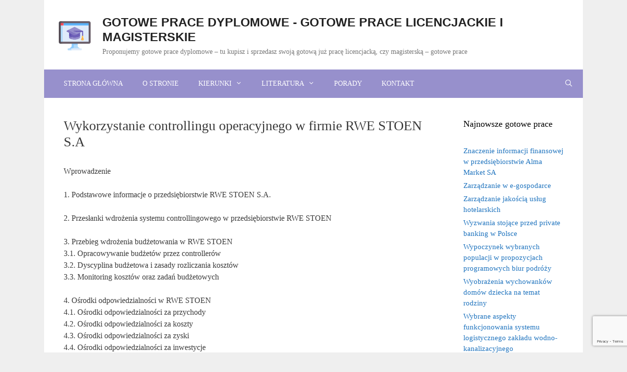

--- FILE ---
content_type: text/html; charset=UTF-8
request_url: https://gotoweprace.eu/wykorzystanie-controllingu-operacyjnego-w-firmie-rwe-stoen-s-a/
body_size: 73743
content:
<!DOCTYPE html>
<html lang="pl-PL">
<head>
	<meta charset="UTF-8">
	<meta name='robots' content='index, follow, max-image-preview:large, max-snippet:-1, max-video-preview:-1' />
<meta name="viewport" content="width=device-width, initial-scale=1">
	<!-- This site is optimized with the Yoast SEO plugin v26.7 - https://yoast.com/wordpress/plugins/seo/ -->
	<title>Wykorzystanie controllingu operacyjnego w firmie RWE STOEN S.A - Gotowe prace dyplomowe - gotowe prace licencjackie i magisterskie</title>
	<link rel="canonical" href="https://gotoweprace.eu/wykorzystanie-controllingu-operacyjnego-w-firmie-rwe-stoen-s-a/" />
	<meta property="og:locale" content="pl_PL" />
	<meta property="og:type" content="article" />
	<meta property="og:title" content="Wykorzystanie controllingu operacyjnego w firmie RWE STOEN S.A - Gotowe prace dyplomowe - gotowe prace licencjackie i magisterskie" />
	<meta property="og:description" content="Wprowadzenie 1. Podstawowe informacje o przedsiębiorstwie RWE STOEN S.A. 2. Przesłanki wdrożenia systemu controllingowego w przedsiębiorstwie RWE STOEN 3. Przebieg wdrożenia budżetowania w RWE STOEN 3.1. Opracowywanie budżetów przez controllerów 3.2. Dyscyplina budżetowa i zasady rozliczania kosztów 3.3. Monitoring kosztów oraz zadań budżetowych 4. Ośrodki odpowiedzialności w RWE STOEN 4.1. Ośrodki odpowiedzialności za przychody 4.2. ... Czytaj dalej" />
	<meta property="og:url" content="https://gotoweprace.eu/wykorzystanie-controllingu-operacyjnego-w-firmie-rwe-stoen-s-a/" />
	<meta property="og:site_name" content="Gotowe prace dyplomowe - gotowe prace licencjackie i magisterskie" />
	<meta property="article:published_time" content="2022-07-02T19:41:22+00:00" />
	<meta property="article:modified_time" content="2024-12-13T17:10:24+00:00" />
	<meta name="author" content="gotoweprace" />
	<meta name="twitter:card" content="summary_large_image" />
	<script type="application/ld+json" class="yoast-schema-graph">{"@context":"https://schema.org","@graph":[{"@type":"Article","@id":"https://gotoweprace.eu/wykorzystanie-controllingu-operacyjnego-w-firmie-rwe-stoen-s-a/#article","isPartOf":{"@id":"https://gotoweprace.eu/wykorzystanie-controllingu-operacyjnego-w-firmie-rwe-stoen-s-a/"},"author":{"name":"gotoweprace","@id":"https://gotoweprace.eu/#/schema/person/e4b4e236569af1f42e5069ea1d8c34b3"},"headline":"Wykorzystanie controllingu operacyjnego w firmie RWE STOEN S.A","datePublished":"2022-07-02T19:41:22+00:00","dateModified":"2024-12-13T17:10:24+00:00","mainEntityOfPage":{"@id":"https://gotoweprace.eu/wykorzystanie-controllingu-operacyjnego-w-firmie-rwe-stoen-s-a/"},"wordCount":1186,"commentCount":0,"publisher":{"@id":"https://gotoweprace.eu/#organization"},"keywords":["Wykorzystanie controllingu operacyjnego w firmie RWE STOEN S.A"],"articleSection":["Zarządzanie"],"inLanguage":"pl-PL","potentialAction":[{"@type":"CommentAction","name":"Comment","target":["https://gotoweprace.eu/wykorzystanie-controllingu-operacyjnego-w-firmie-rwe-stoen-s-a/#respond"]}]},{"@type":"WebPage","@id":"https://gotoweprace.eu/wykorzystanie-controllingu-operacyjnego-w-firmie-rwe-stoen-s-a/","url":"https://gotoweprace.eu/wykorzystanie-controllingu-operacyjnego-w-firmie-rwe-stoen-s-a/","name":"Wykorzystanie controllingu operacyjnego w firmie RWE STOEN S.A - Gotowe prace dyplomowe - gotowe prace licencjackie i magisterskie","isPartOf":{"@id":"https://gotoweprace.eu/#website"},"datePublished":"2022-07-02T19:41:22+00:00","dateModified":"2024-12-13T17:10:24+00:00","breadcrumb":{"@id":"https://gotoweprace.eu/wykorzystanie-controllingu-operacyjnego-w-firmie-rwe-stoen-s-a/#breadcrumb"},"inLanguage":"pl-PL","potentialAction":[{"@type":"ReadAction","target":["https://gotoweprace.eu/wykorzystanie-controllingu-operacyjnego-w-firmie-rwe-stoen-s-a/"]}]},{"@type":"BreadcrumbList","@id":"https://gotoweprace.eu/wykorzystanie-controllingu-operacyjnego-w-firmie-rwe-stoen-s-a/#breadcrumb","itemListElement":[{"@type":"ListItem","position":1,"name":"Strona główna","item":"https://gotoweprace.eu/"},{"@type":"ListItem","position":2,"name":"Wykorzystanie controllingu operacyjnego w firmie RWE STOEN S.A"}]},{"@type":"WebSite","@id":"https://gotoweprace.eu/#website","url":"https://gotoweprace.eu/","name":"Gotowe prace dyplomowe - gotowe prace licencjackie i magisterskie","description":"Proponujemy gotowe prace dyplomowe - tu kupisz i sprzedasz swoją gotową już pracę licencjacką, czy magisterską - gotowe prace","publisher":{"@id":"https://gotoweprace.eu/#organization"},"potentialAction":[{"@type":"SearchAction","target":{"@type":"EntryPoint","urlTemplate":"https://gotoweprace.eu/?s={search_term_string}"},"query-input":{"@type":"PropertyValueSpecification","valueRequired":true,"valueName":"search_term_string"}}],"inLanguage":"pl-PL"},{"@type":"Organization","@id":"https://gotoweprace.eu/#organization","name":"Gotowe prace dyplomowe - gotowe prace licencjackie i magisterskie","url":"https://gotoweprace.eu/","logo":{"@type":"ImageObject","inLanguage":"pl-PL","@id":"https://gotoweprace.eu/#/schema/logo/image/","url":"https://gotoweprace.eu/wp-content/uploads/2020/05/cropped-gotowe-prace.png","contentUrl":"https://gotoweprace.eu/wp-content/uploads/2020/05/cropped-gotowe-prace.png","width":512,"height":476,"caption":"Gotowe prace dyplomowe - gotowe prace licencjackie i magisterskie"},"image":{"@id":"https://gotoweprace.eu/#/schema/logo/image/"}},{"@type":"Person","@id":"https://gotoweprace.eu/#/schema/person/e4b4e236569af1f42e5069ea1d8c34b3","name":"gotoweprace","image":{"@type":"ImageObject","inLanguage":"pl-PL","@id":"https://gotoweprace.eu/#/schema/person/image/","url":"https://secure.gravatar.com/avatar/022774868e648bca1a2ee059f5e66aaeb969edaa8fa9ecffc96e0030747b902a?s=96&d=mm&r=g","contentUrl":"https://secure.gravatar.com/avatar/022774868e648bca1a2ee059f5e66aaeb969edaa8fa9ecffc96e0030747b902a?s=96&d=mm&r=g","caption":"gotoweprace"},"sameAs":["https://gotoweprace.eu"],"url":"https://gotoweprace.eu/author/gotoweprace/"}]}</script>
	<!-- / Yoast SEO plugin. -->


<link rel="alternate" type="application/rss+xml" title="Gotowe prace dyplomowe - gotowe prace licencjackie i magisterskie &raquo; Kanał z wpisami" href="https://gotoweprace.eu/feed/" />
<link rel="alternate" type="application/rss+xml" title="Gotowe prace dyplomowe - gotowe prace licencjackie i magisterskie &raquo; Kanał z komentarzami" href="https://gotoweprace.eu/comments/feed/" />
<link rel="alternate" title="oEmbed (JSON)" type="application/json+oembed" href="https://gotoweprace.eu/wp-json/oembed/1.0/embed?url=https%3A%2F%2Fgotoweprace.eu%2Fwykorzystanie-controllingu-operacyjnego-w-firmie-rwe-stoen-s-a%2F" />
<link rel="alternate" title="oEmbed (XML)" type="text/xml+oembed" href="https://gotoweprace.eu/wp-json/oembed/1.0/embed?url=https%3A%2F%2Fgotoweprace.eu%2Fwykorzystanie-controllingu-operacyjnego-w-firmie-rwe-stoen-s-a%2F&#038;format=xml" />
<style id='wp-img-auto-sizes-contain-inline-css'>
img:is([sizes=auto i],[sizes^="auto," i]){contain-intrinsic-size:3000px 1500px}
/*# sourceURL=wp-img-auto-sizes-contain-inline-css */
</style>

<style id='wp-emoji-styles-inline-css'>

	img.wp-smiley, img.emoji {
		display: inline !important;
		border: none !important;
		box-shadow: none !important;
		height: 1em !important;
		width: 1em !important;
		margin: 0 0.07em !important;
		vertical-align: -0.1em !important;
		background: none !important;
		padding: 0 !important;
	}
/*# sourceURL=wp-emoji-styles-inline-css */
</style>
<link rel='stylesheet' id='wp-block-library-css' href='https://gotoweprace.eu/wp-includes/css/dist/block-library/style.min.css?ver=6.9' media='all' />
<style id='global-styles-inline-css'>
:root{--wp--preset--aspect-ratio--square: 1;--wp--preset--aspect-ratio--4-3: 4/3;--wp--preset--aspect-ratio--3-4: 3/4;--wp--preset--aspect-ratio--3-2: 3/2;--wp--preset--aspect-ratio--2-3: 2/3;--wp--preset--aspect-ratio--16-9: 16/9;--wp--preset--aspect-ratio--9-16: 9/16;--wp--preset--color--black: #000000;--wp--preset--color--cyan-bluish-gray: #abb8c3;--wp--preset--color--white: #ffffff;--wp--preset--color--pale-pink: #f78da7;--wp--preset--color--vivid-red: #cf2e2e;--wp--preset--color--luminous-vivid-orange: #ff6900;--wp--preset--color--luminous-vivid-amber: #fcb900;--wp--preset--color--light-green-cyan: #7bdcb5;--wp--preset--color--vivid-green-cyan: #00d084;--wp--preset--color--pale-cyan-blue: #8ed1fc;--wp--preset--color--vivid-cyan-blue: #0693e3;--wp--preset--color--vivid-purple: #9b51e0;--wp--preset--color--contrast: var(--contrast);--wp--preset--color--contrast-2: var(--contrast-2);--wp--preset--color--contrast-3: var(--contrast-3);--wp--preset--color--base: var(--base);--wp--preset--color--base-2: var(--base-2);--wp--preset--color--base-3: var(--base-3);--wp--preset--color--accent: var(--accent);--wp--preset--gradient--vivid-cyan-blue-to-vivid-purple: linear-gradient(135deg,rgb(6,147,227) 0%,rgb(155,81,224) 100%);--wp--preset--gradient--light-green-cyan-to-vivid-green-cyan: linear-gradient(135deg,rgb(122,220,180) 0%,rgb(0,208,130) 100%);--wp--preset--gradient--luminous-vivid-amber-to-luminous-vivid-orange: linear-gradient(135deg,rgb(252,185,0) 0%,rgb(255,105,0) 100%);--wp--preset--gradient--luminous-vivid-orange-to-vivid-red: linear-gradient(135deg,rgb(255,105,0) 0%,rgb(207,46,46) 100%);--wp--preset--gradient--very-light-gray-to-cyan-bluish-gray: linear-gradient(135deg,rgb(238,238,238) 0%,rgb(169,184,195) 100%);--wp--preset--gradient--cool-to-warm-spectrum: linear-gradient(135deg,rgb(74,234,220) 0%,rgb(151,120,209) 20%,rgb(207,42,186) 40%,rgb(238,44,130) 60%,rgb(251,105,98) 80%,rgb(254,248,76) 100%);--wp--preset--gradient--blush-light-purple: linear-gradient(135deg,rgb(255,206,236) 0%,rgb(152,150,240) 100%);--wp--preset--gradient--blush-bordeaux: linear-gradient(135deg,rgb(254,205,165) 0%,rgb(254,45,45) 50%,rgb(107,0,62) 100%);--wp--preset--gradient--luminous-dusk: linear-gradient(135deg,rgb(255,203,112) 0%,rgb(199,81,192) 50%,rgb(65,88,208) 100%);--wp--preset--gradient--pale-ocean: linear-gradient(135deg,rgb(255,245,203) 0%,rgb(182,227,212) 50%,rgb(51,167,181) 100%);--wp--preset--gradient--electric-grass: linear-gradient(135deg,rgb(202,248,128) 0%,rgb(113,206,126) 100%);--wp--preset--gradient--midnight: linear-gradient(135deg,rgb(2,3,129) 0%,rgb(40,116,252) 100%);--wp--preset--font-size--small: 13px;--wp--preset--font-size--medium: 20px;--wp--preset--font-size--large: 36px;--wp--preset--font-size--x-large: 42px;--wp--preset--spacing--20: 0.44rem;--wp--preset--spacing--30: 0.67rem;--wp--preset--spacing--40: 1rem;--wp--preset--spacing--50: 1.5rem;--wp--preset--spacing--60: 2.25rem;--wp--preset--spacing--70: 3.38rem;--wp--preset--spacing--80: 5.06rem;--wp--preset--shadow--natural: 6px 6px 9px rgba(0, 0, 0, 0.2);--wp--preset--shadow--deep: 12px 12px 50px rgba(0, 0, 0, 0.4);--wp--preset--shadow--sharp: 6px 6px 0px rgba(0, 0, 0, 0.2);--wp--preset--shadow--outlined: 6px 6px 0px -3px rgb(255, 255, 255), 6px 6px rgb(0, 0, 0);--wp--preset--shadow--crisp: 6px 6px 0px rgb(0, 0, 0);}:where(.is-layout-flex){gap: 0.5em;}:where(.is-layout-grid){gap: 0.5em;}body .is-layout-flex{display: flex;}.is-layout-flex{flex-wrap: wrap;align-items: center;}.is-layout-flex > :is(*, div){margin: 0;}body .is-layout-grid{display: grid;}.is-layout-grid > :is(*, div){margin: 0;}:where(.wp-block-columns.is-layout-flex){gap: 2em;}:where(.wp-block-columns.is-layout-grid){gap: 2em;}:where(.wp-block-post-template.is-layout-flex){gap: 1.25em;}:where(.wp-block-post-template.is-layout-grid){gap: 1.25em;}.has-black-color{color: var(--wp--preset--color--black) !important;}.has-cyan-bluish-gray-color{color: var(--wp--preset--color--cyan-bluish-gray) !important;}.has-white-color{color: var(--wp--preset--color--white) !important;}.has-pale-pink-color{color: var(--wp--preset--color--pale-pink) !important;}.has-vivid-red-color{color: var(--wp--preset--color--vivid-red) !important;}.has-luminous-vivid-orange-color{color: var(--wp--preset--color--luminous-vivid-orange) !important;}.has-luminous-vivid-amber-color{color: var(--wp--preset--color--luminous-vivid-amber) !important;}.has-light-green-cyan-color{color: var(--wp--preset--color--light-green-cyan) !important;}.has-vivid-green-cyan-color{color: var(--wp--preset--color--vivid-green-cyan) !important;}.has-pale-cyan-blue-color{color: var(--wp--preset--color--pale-cyan-blue) !important;}.has-vivid-cyan-blue-color{color: var(--wp--preset--color--vivid-cyan-blue) !important;}.has-vivid-purple-color{color: var(--wp--preset--color--vivid-purple) !important;}.has-black-background-color{background-color: var(--wp--preset--color--black) !important;}.has-cyan-bluish-gray-background-color{background-color: var(--wp--preset--color--cyan-bluish-gray) !important;}.has-white-background-color{background-color: var(--wp--preset--color--white) !important;}.has-pale-pink-background-color{background-color: var(--wp--preset--color--pale-pink) !important;}.has-vivid-red-background-color{background-color: var(--wp--preset--color--vivid-red) !important;}.has-luminous-vivid-orange-background-color{background-color: var(--wp--preset--color--luminous-vivid-orange) !important;}.has-luminous-vivid-amber-background-color{background-color: var(--wp--preset--color--luminous-vivid-amber) !important;}.has-light-green-cyan-background-color{background-color: var(--wp--preset--color--light-green-cyan) !important;}.has-vivid-green-cyan-background-color{background-color: var(--wp--preset--color--vivid-green-cyan) !important;}.has-pale-cyan-blue-background-color{background-color: var(--wp--preset--color--pale-cyan-blue) !important;}.has-vivid-cyan-blue-background-color{background-color: var(--wp--preset--color--vivid-cyan-blue) !important;}.has-vivid-purple-background-color{background-color: var(--wp--preset--color--vivid-purple) !important;}.has-black-border-color{border-color: var(--wp--preset--color--black) !important;}.has-cyan-bluish-gray-border-color{border-color: var(--wp--preset--color--cyan-bluish-gray) !important;}.has-white-border-color{border-color: var(--wp--preset--color--white) !important;}.has-pale-pink-border-color{border-color: var(--wp--preset--color--pale-pink) !important;}.has-vivid-red-border-color{border-color: var(--wp--preset--color--vivid-red) !important;}.has-luminous-vivid-orange-border-color{border-color: var(--wp--preset--color--luminous-vivid-orange) !important;}.has-luminous-vivid-amber-border-color{border-color: var(--wp--preset--color--luminous-vivid-amber) !important;}.has-light-green-cyan-border-color{border-color: var(--wp--preset--color--light-green-cyan) !important;}.has-vivid-green-cyan-border-color{border-color: var(--wp--preset--color--vivid-green-cyan) !important;}.has-pale-cyan-blue-border-color{border-color: var(--wp--preset--color--pale-cyan-blue) !important;}.has-vivid-cyan-blue-border-color{border-color: var(--wp--preset--color--vivid-cyan-blue) !important;}.has-vivid-purple-border-color{border-color: var(--wp--preset--color--vivid-purple) !important;}.has-vivid-cyan-blue-to-vivid-purple-gradient-background{background: var(--wp--preset--gradient--vivid-cyan-blue-to-vivid-purple) !important;}.has-light-green-cyan-to-vivid-green-cyan-gradient-background{background: var(--wp--preset--gradient--light-green-cyan-to-vivid-green-cyan) !important;}.has-luminous-vivid-amber-to-luminous-vivid-orange-gradient-background{background: var(--wp--preset--gradient--luminous-vivid-amber-to-luminous-vivid-orange) !important;}.has-luminous-vivid-orange-to-vivid-red-gradient-background{background: var(--wp--preset--gradient--luminous-vivid-orange-to-vivid-red) !important;}.has-very-light-gray-to-cyan-bluish-gray-gradient-background{background: var(--wp--preset--gradient--very-light-gray-to-cyan-bluish-gray) !important;}.has-cool-to-warm-spectrum-gradient-background{background: var(--wp--preset--gradient--cool-to-warm-spectrum) !important;}.has-blush-light-purple-gradient-background{background: var(--wp--preset--gradient--blush-light-purple) !important;}.has-blush-bordeaux-gradient-background{background: var(--wp--preset--gradient--blush-bordeaux) !important;}.has-luminous-dusk-gradient-background{background: var(--wp--preset--gradient--luminous-dusk) !important;}.has-pale-ocean-gradient-background{background: var(--wp--preset--gradient--pale-ocean) !important;}.has-electric-grass-gradient-background{background: var(--wp--preset--gradient--electric-grass) !important;}.has-midnight-gradient-background{background: var(--wp--preset--gradient--midnight) !important;}.has-small-font-size{font-size: var(--wp--preset--font-size--small) !important;}.has-medium-font-size{font-size: var(--wp--preset--font-size--medium) !important;}.has-large-font-size{font-size: var(--wp--preset--font-size--large) !important;}.has-x-large-font-size{font-size: var(--wp--preset--font-size--x-large) !important;}
/*# sourceURL=global-styles-inline-css */
</style>

<style id='classic-theme-styles-inline-css'>
/*! This file is auto-generated */
.wp-block-button__link{color:#fff;background-color:#32373c;border-radius:9999px;box-shadow:none;text-decoration:none;padding:calc(.667em + 2px) calc(1.333em + 2px);font-size:1.125em}.wp-block-file__button{background:#32373c;color:#fff;text-decoration:none}
/*# sourceURL=/wp-includes/css/classic-themes.min.css */
</style>
<link rel='stylesheet' id='contact-form-7-css' href='https://gotoweprace.eu/wp-content/plugins/contact-form-7/includes/css/styles.css?ver=6.1.4' media='all' />
<link rel='stylesheet' id='kk-star-ratings-css' href='https://gotoweprace.eu/wp-content/plugins/kk-star-ratings/src/core/public/css/kk-star-ratings.min.css?ver=5.4.10.3' media='all' />
<link rel='stylesheet' id='pdfprnt_frontend-css' href='https://gotoweprace.eu/wp-content/plugins/pdf-print/css/frontend.css?ver=2.4.4' media='all' />
<link rel='stylesheet' id='generate-style-css' href='https://gotoweprace.eu/wp-content/themes/generatepress/assets/css/all.min.css?ver=3.6.1' media='all' />
<style id='generate-style-inline-css'>
body{background-color:#efefef;color:#3a3a3a;}a{color:#1e73be;}a:hover, a:focus, a:active{color:#000000;}body .grid-container{max-width:1100px;}.wp-block-group__inner-container{max-width:1100px;margin-left:auto;margin-right:auto;}.site-header .header-image{width:70px;}.navigation-search{position:absolute;left:-99999px;pointer-events:none;visibility:hidden;z-index:20;width:100%;top:0;transition:opacity 100ms ease-in-out;opacity:0;}.navigation-search.nav-search-active{left:0;right:0;pointer-events:auto;visibility:visible;opacity:1;}.navigation-search input[type="search"]{outline:0;border:0;vertical-align:bottom;line-height:1;opacity:0.9;width:100%;z-index:20;border-radius:0;-webkit-appearance:none;height:60px;}.navigation-search input::-ms-clear{display:none;width:0;height:0;}.navigation-search input::-ms-reveal{display:none;width:0;height:0;}.navigation-search input::-webkit-search-decoration, .navigation-search input::-webkit-search-cancel-button, .navigation-search input::-webkit-search-results-button, .navigation-search input::-webkit-search-results-decoration{display:none;}.main-navigation li.search-item{z-index:21;}li.search-item.active{transition:opacity 100ms ease-in-out;}.nav-left-sidebar .main-navigation li.search-item.active,.nav-right-sidebar .main-navigation li.search-item.active{width:auto;display:inline-block;float:right;}.gen-sidebar-nav .navigation-search{top:auto;bottom:0;}:root{--contrast:#222222;--contrast-2:#575760;--contrast-3:#b2b2be;--base:#f0f0f0;--base-2:#f7f8f9;--base-3:#ffffff;--accent:#1e73be;}:root .has-contrast-color{color:var(--contrast);}:root .has-contrast-background-color{background-color:var(--contrast);}:root .has-contrast-2-color{color:var(--contrast-2);}:root .has-contrast-2-background-color{background-color:var(--contrast-2);}:root .has-contrast-3-color{color:var(--contrast-3);}:root .has-contrast-3-background-color{background-color:var(--contrast-3);}:root .has-base-color{color:var(--base);}:root .has-base-background-color{background-color:var(--base);}:root .has-base-2-color{color:var(--base-2);}:root .has-base-2-background-color{background-color:var(--base-2);}:root .has-base-3-color{color:var(--base-3);}:root .has-base-3-background-color{background-color:var(--base-3);}:root .has-accent-color{color:var(--accent);}:root .has-accent-background-color{background-color:var(--accent);}body, button, input, select, textarea{font-family:"Century Gothic";font-size:16px;}body{line-height:1.5;}.entry-content > [class*="wp-block-"]:not(:last-child):not(.wp-block-heading){margin-bottom:1.5em;}.main-title{font-family:Trebuchet MS, Helvetica, sans-serif;text-transform:uppercase;}.site-description{font-size:14px;}.main-navigation a, .menu-toggle{font-size:14px;}.main-navigation .main-nav ul ul li a{font-size:13px;}.widget-title{font-size:18px;}.sidebar .widget, .footer-widgets .widget{font-size:15px;}h1{font-weight:300;font-size:28px;}h2{font-weight:300;font-size:18px;}h3{font-size:20px;}h4{font-size:inherit;}h5{font-size:inherit;}@media (max-width:768px){.main-title{font-size:30px;}h1{font-size:30px;}h2{font-size:25px;}}.top-bar{background-color:#636363;color:#ffffff;}.top-bar a{color:#ffffff;}.top-bar a:hover{color:#303030;}.site-header{background-color:#ffffff;color:#3a3a3a;}.site-header a{color:#3a3a3a;}.main-title a,.main-title a:hover{color:#222222;}.site-description{color:#757575;}.main-navigation,.main-navigation ul ul{background-color:#9790cc;}.main-navigation .main-nav ul li a, .main-navigation .menu-toggle, .main-navigation .menu-bar-items{color:#ffffff;}.main-navigation .main-nav ul li:not([class*="current-menu-"]):hover > a, .main-navigation .main-nav ul li:not([class*="current-menu-"]):focus > a, .main-navigation .main-nav ul li.sfHover:not([class*="current-menu-"]) > a, .main-navigation .menu-bar-item:hover > a, .main-navigation .menu-bar-item.sfHover > a{color:#ffffff;background-color:#8479c2;}button.menu-toggle:hover,button.menu-toggle:focus,.main-navigation .mobile-bar-items a,.main-navigation .mobile-bar-items a:hover,.main-navigation .mobile-bar-items a:focus{color:#ffffff;}.main-navigation .main-nav ul li[class*="current-menu-"] > a{color:#ffffff;background-color:#8479c2;}.navigation-search input[type="search"],.navigation-search input[type="search"]:active, .navigation-search input[type="search"]:focus, .main-navigation .main-nav ul li.search-item.active > a, .main-navigation .menu-bar-items .search-item.active > a{color:#ffffff;background-color:#8479c2;}.main-navigation ul ul{background-color:#9790cc;}.main-navigation .main-nav ul ul li a{color:#ffffff;}.main-navigation .main-nav ul ul li:not([class*="current-menu-"]):hover > a,.main-navigation .main-nav ul ul li:not([class*="current-menu-"]):focus > a, .main-navigation .main-nav ul ul li.sfHover:not([class*="current-menu-"]) > a{color:#7668c1;background-color:#8479c2;}.main-navigation .main-nav ul ul li[class*="current-menu-"] > a{color:#9187c1;background-color:#8479c2;}.separate-containers .inside-article, .separate-containers .comments-area, .separate-containers .page-header, .one-container .container, .separate-containers .paging-navigation, .inside-page-header{background-color:#ffffff;}.entry-meta{color:#595959;}.entry-meta a{color:#595959;}.entry-meta a:hover{color:#1e73be;}.sidebar .widget{background-color:#ffffff;}.sidebar .widget .widget-title{color:#000000;}.footer-widgets{background-color:#ffffff;}.footer-widgets .widget-title{color:#000000;}.site-info{color:#ffffff;background-color:#9790cc;}.site-info a{color:#ffffff;}.site-info a:hover{color:#606060;}.footer-bar .widget_nav_menu .current-menu-item a{color:#606060;}input[type="text"],input[type="email"],input[type="url"],input[type="password"],input[type="search"],input[type="tel"],input[type="number"],textarea,select{color:#666666;background-color:#fafafa;border-color:#cccccc;}input[type="text"]:focus,input[type="email"]:focus,input[type="url"]:focus,input[type="password"]:focus,input[type="search"]:focus,input[type="tel"]:focus,input[type="number"]:focus,textarea:focus,select:focus{color:#666666;background-color:#ffffff;border-color:#bfbfbf;}button,html input[type="button"],input[type="reset"],input[type="submit"],a.button,a.wp-block-button__link:not(.has-background){color:#ffffff;background-color:#666666;}button:hover,html input[type="button"]:hover,input[type="reset"]:hover,input[type="submit"]:hover,a.button:hover,button:focus,html input[type="button"]:focus,input[type="reset"]:focus,input[type="submit"]:focus,a.button:focus,a.wp-block-button__link:not(.has-background):active,a.wp-block-button__link:not(.has-background):focus,a.wp-block-button__link:not(.has-background):hover{color:#ffffff;background-color:#3f3f3f;}a.generate-back-to-top{background-color:rgba( 0,0,0,0.4 );color:#ffffff;}a.generate-back-to-top:hover,a.generate-back-to-top:focus{background-color:rgba( 0,0,0,0.6 );color:#ffffff;}:root{--gp-search-modal-bg-color:var(--base-3);--gp-search-modal-text-color:var(--contrast);--gp-search-modal-overlay-bg-color:rgba(0,0,0,0.2);}@media (max-width: 768px){.main-navigation .menu-bar-item:hover > a, .main-navigation .menu-bar-item.sfHover > a{background:none;color:#ffffff;}}.inside-top-bar{padding:10px;}.inside-header{padding:30px 35px 26px 30px;}.site-main .wp-block-group__inner-container{padding:40px;}.entry-content .alignwide, body:not(.no-sidebar) .entry-content .alignfull{margin-left:-40px;width:calc(100% + 80px);max-width:calc(100% + 80px);}.main-navigation .main-nav ul li a,.menu-toggle,.main-navigation .mobile-bar-items a{line-height:58px;}.navigation-search input[type="search"]{height:58px;}.rtl .menu-item-has-children .dropdown-menu-toggle{padding-left:20px;}.rtl .main-navigation .main-nav ul li.menu-item-has-children > a{padding-right:20px;}.widget-area .widget{padding:0px;}.footer-widgets{padding:0px 40px 35px 40px;}.site-info{padding:20px;}@media (max-width:768px){.separate-containers .inside-article, .separate-containers .comments-area, .separate-containers .page-header, .separate-containers .paging-navigation, .one-container .site-content, .inside-page-header{padding:30px;}.site-main .wp-block-group__inner-container{padding:30px;}.site-info{padding-right:10px;padding-left:10px;}.entry-content .alignwide, body:not(.no-sidebar) .entry-content .alignfull{margin-left:-30px;width:calc(100% + 60px);max-width:calc(100% + 60px);}}/* End cached CSS */@media (max-width: 768px){.main-navigation .menu-toggle,.main-navigation .mobile-bar-items,.sidebar-nav-mobile:not(#sticky-placeholder){display:block;}.main-navigation ul,.gen-sidebar-nav{display:none;}[class*="nav-float-"] .site-header .inside-header > *{float:none;clear:both;}}
.site-header{background-image:url('https://pracepodyplomowe.eu/wp-content/uploads/2020/04/pracepodyplomowe.png');}
.dynamic-author-image-rounded{border-radius:100%;}.dynamic-featured-image, .dynamic-author-image{vertical-align:middle;}.one-container.blog .dynamic-content-template:not(:last-child), .one-container.archive .dynamic-content-template:not(:last-child){padding-bottom:0px;}.dynamic-entry-excerpt > p:last-child{margin-bottom:0px;}
/*# sourceURL=generate-style-inline-css */
</style>
<link rel='stylesheet' id='generate-font-icons-css' href='https://gotoweprace.eu/wp-content/themes/generatepress/assets/css/components/font-icons.min.css?ver=3.6.1' media='all' />
<link rel="https://api.w.org/" href="https://gotoweprace.eu/wp-json/" /><link rel="alternate" title="JSON" type="application/json" href="https://gotoweprace.eu/wp-json/wp/v2/posts/3499" /><link rel="EditURI" type="application/rsd+xml" title="RSD" href="https://gotoweprace.eu/xmlrpc.php?rsd" />
<meta name="generator" content="WordPress 6.9" />
<link rel='shortlink' href='https://gotoweprace.eu/?p=3499' />
<script type="application/ld+json">{
    "@context": "https://schema.org/",
    "@type": "CreativeWorkSeries",
    "name": "Wykorzystanie controllingu operacyjnego w firmie RWE STOEN S.A",
    "aggregateRating": {
        "@type": "AggregateRating",
        "ratingValue": "5",
        "bestRating": "5",
        "ratingCount": "4"
    }
}</script><link rel="icon" href="https://gotoweprace.eu/wp-content/uploads/2020/05/cropped-gotowe-prace-logo-2-e1590144641254-32x32.png" sizes="32x32" />
<link rel="icon" href="https://gotoweprace.eu/wp-content/uploads/2020/05/cropped-gotowe-prace-logo-2-e1590144641254-192x192.png" sizes="192x192" />
<link rel="apple-touch-icon" href="https://gotoweprace.eu/wp-content/uploads/2020/05/cropped-gotowe-prace-logo-2-e1590144641254-180x180.png" />
<meta name="msapplication-TileImage" content="https://gotoweprace.eu/wp-content/uploads/2020/05/cropped-gotowe-prace-logo-2-e1590144641254-270x270.png" />
		<style id="wp-custom-css">
			.main-title {
    margin-bottom: 5px;
}
blockquote {
    font-size: 1em;
}
.main-nav {
    margin-left: 20px !important;
}		</style>
		</head>

<body class="wp-singular post-template-default single single-post postid-3499 single-format-standard wp-custom-logo wp-embed-responsive wp-theme-generatepress post-image-above-header post-image-aligned-center sticky-menu-no-transition right-sidebar nav-below-header one-container contained-header active-footer-widgets-1 nav-search-enabled nav-aligned-left header-aligned-center dropdown-hover" itemtype="https://schema.org/Blog" itemscope>
	<a class="screen-reader-text skip-link" href="#content" title="Przejdź do treści">Przejdź do treści</a>		<header class="site-header grid-container grid-parent" id="masthead" aria-label="Witryna"  itemtype="https://schema.org/WPHeader" itemscope>
			<div class="inside-header grid-container grid-parent">
				<div class="site-branding-container"><div class="site-logo">
					<a href="https://gotoweprace.eu/" rel="home">
						<img  class="header-image is-logo-image" alt="Gotowe prace dyplomowe &#8211; gotowe prace licencjackie i magisterskie" src="https://gotoweprace.eu/wp-content/uploads/2020/05/cropped-gotowe-prace.png" />
					</a>
				</div><div class="site-branding">
						<p class="main-title" itemprop="headline">
					<a href="https://gotoweprace.eu/" rel="home">Gotowe prace dyplomowe - gotowe prace licencjackie i magisterskie</a>
				</p>
						<p class="site-description" itemprop="description">Proponujemy gotowe prace dyplomowe – tu kupisz i sprzedasz swoją gotową już pracę licencjacką, czy magisterską – gotowe prace</p>
					</div></div>			</div>
		</header>
				<nav class="main-navigation grid-container grid-parent sub-menu-right" id="site-navigation" aria-label="Podstawowy"  itemtype="https://schema.org/SiteNavigationElement" itemscope>
			<div class="inside-navigation grid-container grid-parent">
				<form method="get" class="search-form navigation-search" action="https://gotoweprace.eu/">
					<input type="search" class="search-field" value="" name="s" title="Wyszukaj" />
				</form>		<div class="mobile-bar-items">
						<span class="search-item">
				<a aria-label="Otwórz pasek wyszukiwania" href="#">
									</a>
			</span>
		</div>
						<button class="menu-toggle" aria-controls="primary-menu" aria-expanded="false">
					<span class="mobile-menu">Menu</span>				</button>
				<div id="primary-menu" class="main-nav"><ul id="menu-menu-1" class=" menu sf-menu"><li id="menu-item-15" class="menu-item menu-item-type-post_type menu-item-object-page menu-item-home menu-item-15"><a href="https://gotoweprace.eu/">STRONA GŁÓWNA</a></li>
<li id="menu-item-1670" class="menu-item menu-item-type-post_type menu-item-object-page menu-item-1670"><a href="https://gotoweprace.eu/o-stronie/">O STRONIE</a></li>
<li id="menu-item-2476" class="menu-item menu-item-type-post_type menu-item-object-page menu-item-has-children menu-item-2476"><a href="https://gotoweprace.eu/kierunki/">KIERUNKI<span role="presentation" class="dropdown-menu-toggle"></span></a>
<ul class="sub-menu">
	<li id="menu-item-2487" class="menu-item menu-item-type-taxonomy menu-item-object-category menu-item-2487"><a href="https://gotoweprace.eu/prace-administracja/">Administracja</a></li>
	<li id="menu-item-2488" class="menu-item menu-item-type-taxonomy menu-item-object-category menu-item-2488"><a href="https://gotoweprace.eu/prace-architektura-krajobrazu/">Architektura i Archeologia</a></li>
	<li id="menu-item-2489" class="menu-item menu-item-type-taxonomy menu-item-object-category menu-item-2489"><a href="https://gotoweprace.eu/prace-bankowosc/">Bankowość</a></li>
	<li id="menu-item-2490" class="menu-item menu-item-type-taxonomy menu-item-object-category menu-item-2490"><a href="https://gotoweprace.eu/prace-bezpieczenstwo/">Bezpieczeństwo</a></li>
	<li id="menu-item-2491" class="menu-item menu-item-type-taxonomy menu-item-object-category menu-item-2491"><a href="https://gotoweprace.eu/prace-bibliotekoznawstwo/">Bibliotekoznawstwo</a></li>
	<li id="menu-item-2492" class="menu-item menu-item-type-taxonomy menu-item-object-category menu-item-2492"><a href="https://gotoweprace.eu/prace-biologia/">Biologia</a></li>
	<li id="menu-item-2493" class="menu-item menu-item-type-taxonomy menu-item-object-category menu-item-2493"><a href="https://gotoweprace.eu/budownictwo/">Budownictwo</a></li>
	<li id="menu-item-2494" class="menu-item menu-item-type-taxonomy menu-item-object-category menu-item-2494"><a href="https://gotoweprace.eu/chemia/">Chemia</a></li>
	<li id="menu-item-2495" class="menu-item menu-item-type-taxonomy menu-item-object-category menu-item-2495"><a href="https://gotoweprace.eu/prace-dziennikarstwo/">Dziennikarstwo</a></li>
	<li id="menu-item-2496" class="menu-item menu-item-type-taxonomy menu-item-object-category menu-item-2496"><a href="https://gotoweprace.eu/prace-ekologia/">Ekologia</a></li>
	<li id="menu-item-2497" class="menu-item menu-item-type-taxonomy menu-item-object-category menu-item-2497"><a href="https://gotoweprace.eu/prace-ekonomia/">Ekonomia</a></li>
	<li id="menu-item-2498" class="menu-item menu-item-type-taxonomy menu-item-object-category menu-item-2498"><a href="https://gotoweprace.eu/elektronika/">Elektronika</a></li>
	<li id="menu-item-2499" class="menu-item menu-item-type-taxonomy menu-item-object-category menu-item-2499"><a href="https://gotoweprace.eu/prace-elektrotechnika/">Elektrotechnika</a></li>
	<li id="menu-item-2500" class="menu-item menu-item-type-taxonomy menu-item-object-category menu-item-2500"><a href="https://gotoweprace.eu/etyka/">Etyka</a></li>
	<li id="menu-item-2501" class="menu-item menu-item-type-taxonomy menu-item-object-category menu-item-2501"><a href="https://gotoweprace.eu/prace-europeistyka/">Europeistyka</a></li>
	<li id="menu-item-2502" class="menu-item menu-item-type-taxonomy menu-item-object-category menu-item-2502"><a href="https://gotoweprace.eu/prace-polonistyka/">Filologia polska</a></li>
	<li id="menu-item-2503" class="menu-item menu-item-type-taxonomy menu-item-object-category menu-item-2503"><a href="https://gotoweprace.eu/filologie-obce/">Filologie obce</a></li>
	<li id="menu-item-2504" class="menu-item menu-item-type-taxonomy menu-item-object-category menu-item-2504"><a href="https://gotoweprace.eu/prace-filozofia/">Filozofia</a></li>
	<li id="menu-item-2505" class="menu-item menu-item-type-taxonomy menu-item-object-category menu-item-2505"><a href="https://gotoweprace.eu/prace-finanse/">Finanse</a></li>
	<li id="menu-item-2506" class="menu-item menu-item-type-taxonomy menu-item-object-category menu-item-2506"><a href="https://gotoweprace.eu/prace-fizjoterapia/">Fizjoterapia</a></li>
	<li id="menu-item-2507" class="menu-item menu-item-type-taxonomy menu-item-object-category menu-item-2507"><a href="https://gotoweprace.eu/prace-historia/">Historia</a></li>
	<li id="menu-item-2508" class="menu-item menu-item-type-taxonomy menu-item-object-category menu-item-2508"><a href="https://gotoweprace.eu/prace-hotelarstwo/">Hotelarstwo</a></li>
	<li id="menu-item-2509" class="menu-item menu-item-type-taxonomy menu-item-object-category menu-item-2509"><a href="https://gotoweprace.eu/informatyka/">Informatyka</a></li>
	<li id="menu-item-2510" class="menu-item menu-item-type-taxonomy menu-item-object-category menu-item-2510"><a href="https://gotoweprace.eu/prace-kulturoznawstwo/">Kulturoznawstwo</a></li>
	<li id="menu-item-2511" class="menu-item menu-item-type-taxonomy menu-item-object-category menu-item-2511"><a href="https://gotoweprace.eu/prace-logistyka/">Logistyka</a></li>
	<li id="menu-item-2512" class="menu-item menu-item-type-taxonomy menu-item-object-category menu-item-2512"><a href="https://gotoweprace.eu/prace-marketing/">Marketing</a></li>
	<li id="menu-item-2513" class="menu-item menu-item-type-taxonomy menu-item-object-category menu-item-2513"><a href="https://gotoweprace.eu/prace-matematyka/">Matematyka</a></li>
	<li id="menu-item-2514" class="menu-item menu-item-type-taxonomy menu-item-object-category menu-item-2514"><a href="https://gotoweprace.eu/prace-pedagogika/">Pedagogika</a></li>
	<li id="menu-item-3309" class="menu-item menu-item-type-taxonomy menu-item-object-category menu-item-3309"><a href="https://gotoweprace.eu/prace-pielegniarstwo/">Pielęgniarstwo</a></li>
	<li id="menu-item-2515" class="menu-item menu-item-type-taxonomy menu-item-object-category menu-item-2515"><a href="https://gotoweprace.eu/prace-politologia/">Politologia</a></li>
	<li id="menu-item-2516" class="menu-item menu-item-type-taxonomy menu-item-object-category menu-item-2516"><a href="https://gotoweprace.eu/prace-prawo/">Prawo</a></li>
	<li id="menu-item-2517" class="menu-item menu-item-type-taxonomy menu-item-object-category menu-item-2517"><a href="https://gotoweprace.eu/prace-psychologia/">Psychologia</a></li>
	<li id="menu-item-2518" class="menu-item menu-item-type-taxonomy menu-item-object-category menu-item-2518"><a href="https://gotoweprace.eu/prace-rachunkowosc/">Rachunkowość</a></li>
	<li id="menu-item-2519" class="menu-item menu-item-type-taxonomy menu-item-object-category menu-item-2519"><a href="https://gotoweprace.eu/prace-reklama/">Reklama</a></li>
	<li id="menu-item-2520" class="menu-item menu-item-type-taxonomy menu-item-object-category menu-item-2520"><a href="https://gotoweprace.eu/prace-resocjalizacja/">Resocjalizacja</a></li>
	<li id="menu-item-2521" class="menu-item menu-item-type-taxonomy menu-item-object-category menu-item-2521"><a href="https://gotoweprace.eu/prace-rolnictwo/">Rolnictwo</a></li>
	<li id="menu-item-3336" class="menu-item menu-item-type-taxonomy menu-item-object-category menu-item-3336"><a href="https://gotoweprace.eu/prace-samorzad-terytorialny/">Samorząd terytorialny</a></li>
	<li id="menu-item-2522" class="menu-item menu-item-type-taxonomy menu-item-object-category menu-item-2522"><a href="https://gotoweprace.eu/prace-socjologia/">Socjologia</a></li>
	<li id="menu-item-2523" class="menu-item menu-item-type-taxonomy menu-item-object-category menu-item-2523"><a href="https://gotoweprace.eu/prace-stosunki-miedzynarodowe/">Stosunki międzynarodowe</a></li>
	<li id="menu-item-2524" class="menu-item menu-item-type-taxonomy menu-item-object-category menu-item-2524"><a href="https://gotoweprace.eu/prace-technika/">Technika</a></li>
	<li id="menu-item-2525" class="menu-item menu-item-type-taxonomy menu-item-object-category menu-item-2525"><a href="https://gotoweprace.eu/teologia/">Teologia</a></li>
	<li id="menu-item-2526" class="menu-item menu-item-type-taxonomy menu-item-object-category menu-item-2526"><a href="https://gotoweprace.eu/prace-transport/">Transport</a></li>
	<li id="menu-item-2527" class="menu-item menu-item-type-taxonomy menu-item-object-category menu-item-2527"><a href="https://gotoweprace.eu/prace-turystyka/">Turystyka</a></li>
	<li id="menu-item-2528" class="menu-item menu-item-type-taxonomy menu-item-object-category menu-item-2528"><a href="https://gotoweprace.eu/prace-ubezpieczenia/">Ubezpieczenia</a></li>
	<li id="menu-item-2529" class="menu-item menu-item-type-taxonomy menu-item-object-category menu-item-2529"><a href="https://gotoweprace.eu/wychowanie-fizyczne/">Wychowanie fizyczne</a></li>
	<li id="menu-item-2530" class="menu-item menu-item-type-taxonomy menu-item-object-category current-post-ancestor current-menu-parent current-post-parent menu-item-2530"><a href="https://gotoweprace.eu/prace-zarzadzanie/">Zarządzanie</a></li>
	<li id="menu-item-2531" class="menu-item menu-item-type-taxonomy menu-item-object-category menu-item-2531"><a href="https://gotoweprace.eu/prace-zzl/">Zarządzanie zasobami ludzkimi</a></li>
</ul>
</li>
<li id="menu-item-511" class="menu-item menu-item-type-post_type menu-item-object-page menu-item-has-children menu-item-511"><a href="https://gotoweprace.eu/literatura/">LITERATURA<span role="presentation" class="dropdown-menu-toggle"></span></a>
<ul class="sub-menu">
	<li id="menu-item-2532" class="menu-item menu-item-type-post_type menu-item-object-page menu-item-2532"><a href="https://gotoweprace.eu/literatura/administracja/">Administracja</a></li>
	<li id="menu-item-2533" class="menu-item menu-item-type-post_type menu-item-object-page menu-item-2533"><a href="https://gotoweprace.eu/literatura/bankowosc/">Bankowość</a></li>
	<li id="menu-item-2534" class="menu-item menu-item-type-post_type menu-item-object-page menu-item-2534"><a href="https://gotoweprace.eu/literatura/ekologia/">Ekologia</a></li>
	<li id="menu-item-2535" class="menu-item menu-item-type-post_type menu-item-object-page menu-item-2535"><a href="https://gotoweprace.eu/literatura/ekonomia/">Ekonomia</a></li>
	<li id="menu-item-2536" class="menu-item menu-item-type-post_type menu-item-object-page menu-item-2536"><a href="https://gotoweprace.eu/literatura/filozofia/">Filozofia</a></li>
	<li id="menu-item-2537" class="menu-item menu-item-type-post_type menu-item-object-page menu-item-2537"><a href="https://gotoweprace.eu/literatura/finanse/">Finanse</a></li>
	<li id="menu-item-2538" class="menu-item menu-item-type-post_type menu-item-object-page menu-item-2538"><a href="https://gotoweprace.eu/literatura/historia/">Historia</a></li>
	<li id="menu-item-2539" class="menu-item menu-item-type-post_type menu-item-object-page menu-item-2539"><a href="https://gotoweprace.eu/literatura/hotelarstwo/">Hotelarstwo</a></li>
	<li id="menu-item-2540" class="menu-item menu-item-type-post_type menu-item-object-page menu-item-2540"><a href="https://gotoweprace.eu/literatura/logistyka/">Logistyka</a></li>
	<li id="menu-item-2541" class="menu-item menu-item-type-post_type menu-item-object-page menu-item-2541"><a href="https://gotoweprace.eu/literatura/marketing/">Marketing</a></li>
	<li id="menu-item-2542" class="menu-item menu-item-type-post_type menu-item-object-page menu-item-2542"><a href="https://gotoweprace.eu/literatura/pedagogika/">Pedagogika</a></li>
	<li id="menu-item-2543" class="menu-item menu-item-type-post_type menu-item-object-page menu-item-2543"><a href="https://gotoweprace.eu/literatura/politologia/">Politologia</a></li>
	<li id="menu-item-2544" class="menu-item menu-item-type-post_type menu-item-object-page menu-item-2544"><a href="https://gotoweprace.eu/literatura/prawo/">Prawo</a></li>
	<li id="menu-item-2545" class="menu-item menu-item-type-post_type menu-item-object-page menu-item-2545"><a href="https://gotoweprace.eu/literatura/psychologia/">Psychologia</a></li>
	<li id="menu-item-2546" class="menu-item menu-item-type-post_type menu-item-object-page menu-item-2546"><a href="https://gotoweprace.eu/literatura/rachunkowosc/">Rachunkowość</a></li>
	<li id="menu-item-2547" class="menu-item menu-item-type-post_type menu-item-object-page menu-item-2547"><a href="https://gotoweprace.eu/literatura/socjologia/">Socjologia</a></li>
	<li id="menu-item-2548" class="menu-item menu-item-type-post_type menu-item-object-page menu-item-2548"><a href="https://gotoweprace.eu/literatura/stosunki-miedzynarodowe/">Stosunki międzynarodowe</a></li>
	<li id="menu-item-2549" class="menu-item menu-item-type-post_type menu-item-object-page menu-item-2549"><a href="https://gotoweprace.eu/literatura/turystyka/">Turystyka</a></li>
	<li id="menu-item-2550" class="menu-item menu-item-type-post_type menu-item-object-page menu-item-2550"><a href="https://gotoweprace.eu/literatura/ubezpieczenia/">Ubezpieczenia</a></li>
	<li id="menu-item-2551" class="menu-item menu-item-type-post_type menu-item-object-page menu-item-2551"><a href="https://gotoweprace.eu/literatura/zarzadzanie/">Zarządzanie</a></li>
	<li id="menu-item-2552" class="menu-item menu-item-type-post_type menu-item-object-page menu-item-2552"><a href="https://gotoweprace.eu/literatura/zzl/">Zarządzanie zasobami ludzkimi</a></li>
</ul>
</li>
<li id="menu-item-1693" class="menu-item menu-item-type-post_type menu-item-object-page menu-item-1693"><a href="https://gotoweprace.eu/porady/">PORADY</a></li>
<li id="menu-item-26" class="menu-item menu-item-type-post_type menu-item-object-page menu-item-26"><a href="https://gotoweprace.eu/kontakt/">KONTAKT</a></li>
<li class="search-item menu-item-align-right"><a aria-label="Otwórz pasek wyszukiwania" href="#"></a></li></ul></div>			</div>
		</nav>
		
	<div class="site grid-container container hfeed grid-parent" id="page">
				<div class="site-content" id="content">
			
	<div class="content-area grid-parent mobile-grid-100 grid-80 tablet-grid-80" id="primary">
		<main class="site-main" id="main">
			
<article id="post-3499" class="post-3499 post type-post status-publish format-standard hentry category-prace-zarzadzanie tag-wykorzystanie-controllingu-operacyjnego-w-firmie-rwe-stoen-s-a" itemtype="https://schema.org/CreativeWork" itemscope>
	<div class="inside-article">
					<header class="entry-header">
				<h1 class="entry-title" itemprop="headline">Wykorzystanie controllingu operacyjnego w firmie RWE STOEN S.A</h1>			</header>
			
		<div class="entry-content" itemprop="text">
			<p>Wprowadzenie</p>
<p>1. Podstawowe informacje o przedsiębiorstwie RWE STOEN S.A.</p>
<p>2. Przesłanki wdrożenia systemu controllingowego w przedsiębiorstwie RWE STOEN</p>
<p>3. Przebieg wdrożenia budżetowania w RWE STOEN<br />
3.1. Opracowywanie budżetów przez controllerów<br />
3.2. Dyscyplina budżetowa i zasady rozliczania kosztów<br />
3.3. Monitoring kosztów oraz zadań budżetowych</p>
<p>4. Ośrodki odpowiedzialności w RWE STOEN<br />
4.1. Ośrodki odpowiedzialności za przychody<br />
4.2. Ośrodki odpowiedzialności za koszty<br />
4.3. Ośrodki odpowiedzialności za zyski<br />
4.4. Ośrodki odpowiedzialności za inwestycje</p>
<p>5. Wnioski z wykorzystania controllingu operacyjnego</p>
<p><strong>Wprowadzenie</strong></p>
<p>Współczesne przedsiębiorstwa funkcjonują w dynamicznie zmieniającym się otoczeniu, gdzie sukces wymaga nie tylko umiejętności dostosowania się do zmieniających się warunków rynkowych, ale także zdolności do precyzyjnego zarządzania zasobami oraz realizacji strategicznych i operacyjnych celów. Jednym z kluczowych narzędzi wspierających te procesy jest controlling operacyjny, który odgrywa coraz większą rolę w nowoczesnym zarządzaniu firmami. Jego wdrożenie i efektywne wykorzystanie pozwala na optymalizację kosztów, zwiększenie efektywności działania oraz zapewnienie przejrzystości w procesach decyzyjnych.</p>
<p>Firma RWE STOEN S.A., będąca jednym z kluczowych graczy na polskim rynku energetycznym, jest doskonałym przykładem organizacji, która z powodzeniem zastosowała controlling operacyjny w celu poprawy swojej działalności. Historia firmy, jej struktura oraz wdrożenie systemu controllingowego to fascynujące studium przypadku, które ilustruje, jak złożone procesy zarządzania mogą zostać skutecznie zintegrowane z codzienną praktyką operacyjną.</p>
<p>Wprowadzenie systemu controllingu w RWE STOEN S.A. nie było jedynie odpowiedzią na wyzwania rynku energetycznego, ale również wynikiem głębokiej analizy wewnętrznych procesów i identyfikacji obszarów wymagających poprawy. Controlling operacyjny w tym przedsiębiorstwie stał się narzędziem umożliwiającym monitorowanie i kontrolę kosztów, lepsze zarządzanie zasobami oraz optymalizację procesów wewnętrznych. Wdrożenie systemu budżetowania, ustanowienie zasad rozliczania kosztów oraz regularny monitoring realizacji zadań budżetowych były kluczowymi krokami w procesie transformacji firmy w kierunku nowoczesnego zarządzania.</p>
<p>Jednym z najważniejszych elementów systemu controllingowego w RWE STOEN S.A. było zdefiniowanie i wdrożenie ośrodków odpowiedzialności. Przyjęcie tej koncepcji pozwoliło na jednoznaczne przypisanie odpowiedzialności za przychody, koszty, zyski i inwestycje do określonych jednostek organizacyjnych, co znacznie zwiększyło przejrzystość procesów zarządczych. Dzięki temu firma mogła nie tylko efektywnie kontrolować swoje finanse, ale także motywować pracowników do osiągania wyznaczonych celów, zarówno na poziomie indywidualnym, jak i zespołowym.</p>
<p>W niniejszej pracy szczegółowo omówione zostaną wszystkie aspekty związane z wdrożeniem i funkcjonowaniem controllingu operacyjnego w RWE STOEN S.A. Rozdział pierwszy przybliży podstawowe informacje o przedsiębiorstwie, w tym jego historię, strukturę i działalność. Rozdział drugi skupi się na przesłankach, które zadecydowały o wdrożeniu systemu controllingowego, wskazując na potrzeby i wyzwania, przed jakimi stanęła firma. W rozdziale trzecim przeanalizowany zostanie szczegółowy przebieg wdrożenia budżetowania, w tym opracowywanie budżetów, zasady dyscypliny budżetowej oraz metody monitoringu kosztów. W rozdziale czwartym omówione zostaną ośrodki odpowiedzialności w firmie, ich znaczenie oraz wpływ na efektywność zarządzania.</p>
<p>Celem niniejszej pracy jest przedstawienie korzyści i wyzwań związanych z wdrożeniem controllingu operacyjnego w dużej organizacji, jaką jest RWE STOEN S.A. Analiza przypadku tego przedsiębiorstwa pozwala nie tylko lepiej zrozumieć praktyczne aspekty zarządzania jakością i efektywnością, ale także dostarcza cennych wskazówek dla innych firm, które rozważają wdrożenie podobnych rozwiązań. Wnioski płynące z tej analizy mogą być inspiracją zarówno dla menedżerów, jak i badaczy zajmujących się tematyką controllingu i zarządzania w przedsiębiorstwach.</p>
<p>Controlling operacyjny w RWE STOEN S.A. jest przykładem innowacyjnego podejścia do zarządzania w dużej firmie działającej w trudnym i wymagającym sektorze energetycznym. Jego wdrożenie przyniosło wymierne korzyści w postaci lepszego zarządzania kosztami, większej efektywności działania oraz poprawy komunikacji i współpracy wewnętrznej. Analiza doświadczeń tej firmy stanowi cenne źródło wiedzy dla wszystkich zainteresowanych skutecznym zarządzaniem organizacjami w XXI wieku.</p>
<p>Controlling operacyjny funkcjonujący w RWE STOEN (aktualnie EO.N) jest narzędziem zarządzania, która stanowi skuteczny instrument w podejmowaniu decyzji. Pozwala na szybkie i sprawne gromadzenie, przetwarzanie oraz dostarczanie aktualnych informacji, co w rzeczywistości wpływa na przyspieszenie procesów decyzyjnych. Szybka informacja to gwarancja powodzenia biznesowego.</p>
<p>Wdrożenie systemu controllingu operacyjnego wymagało dużego zaangażowania i wysiłku ze strony zarządu, kadry kierowniczej i pracowników. Prowadzone szkolenia wewnętrzne i zewnętrzne przyczyniły się do podniesienia umiejętności i kwalifikacji.</p>
<p>Zmienione zasady podporządkowania, zmiany organizacyjne w celu zharmonizowania działań poszczególnych komórek wiązały się z powstawaniem pewnych oporów i barier.</p>
<p>Po przeprowadzeniu wewnętrznej restrukturyzacji wyodrębniono ośrodki odpowiedzialności, dokonując decentralizacji uprawnień za ponoszone koszty i nakłady oraz uzyskiwane przychody.</p>
<p>Po wdrożeniu systemu controllingu operacyjnego rozpoczęto wdrażanie narzędzi controllingu strategicznego: strategiczne karty wyników, planowanie strategiczne, analizy drzew nośników wartości, kokpit zarządzania, benchmarking wewnętrzny i zewnętrzny, wykorzystując do tego celu zintegrowany system informatyczny mySAP.com.</p>
<p>Zastosowanie odpowiednich instrumentów controllingu w spółkach dystrybucyjnych ma istotny wpływ na sprawność działania podmiotu w sferze organizacyjnej, a także w sferze wyników przedsiębiorstwa.</p>
<p>Cechą współczesnych wdrożeń systemu controllingowego w dużych przedsiębiorstwach jest indywidualne (zależne od potrzeb wewnętrznych i zewnętrznych przedsiębiorstwa) zbudowanie koncepcji i osadzenie jej w odpowiednio skonfigurowanym systemie informatycznym.</p>
<p>W większości zintegrowane systemy informatyczne mają przewidziane do tego celu odpowiednie moduły. Wdrożenie systemu controllingu z wykorzystaniem zintegrowanego systemu informatycznego może zostać uznana za odpowiednią metodę na osiągnięcie sukcesu wdrożenia, a w przyszłości zastosowania go w zarządzaniu operacyjnym i strategicznym przedsiębiorstwem.</p>
<p>Jednym z wielu narzędzi, umożliwiających poprawne i sprawniejsze zarządzanie, które charakteryzuje się wysokim poziomem aplikacyjności w aktualnie istniejących bardzo skomplikowanych warunkach wewnętrznych i zewnętrznych, jest controlling.</p>
<p>Jednym ze zintegrowanych systemów zarządzania klasy ERP dającym jego użytkownikom możliwość wykorzystywania podsystemu controllingu, a co za tym idzie sprawniejsze wykorzystywanie instrumentów controllingu operacyjnego, jest system SAP. Podsystem controllingu jest samodzielnym podsystemem, w ramach którego odbywa się ciągła wymiana informacji. Dotyczy to w szczególności automatycznego przepływu wszystkich danych związanych z rachunkiem kosztów, rachunkiem wyników gdzie koszty i przychody przypisywane są do różnych obiektów. Do tych obiektów należą np. miejsca powstawania kosztów, procesy, projekty, zlecenia klienta oraz zlecenia produkcyjne<a href="#_ftn1" name="_ftnref1">[1]</a>.</p>
<hr />
<p><a href="#_ftnref1" name="_ftn1">[1]</a> M. Kowalski, Podsystem controllingu, [w:] Architektura zintegrowanych systemów informacyjnych zarządzania, red. A. Bytniewski, AE, Wrocław 2005, s. 49.</p>


<div class="kk-star-ratings kksr-auto kksr-align-right kksr-valign-bottom"
    data-payload='{&quot;align&quot;:&quot;right&quot;,&quot;id&quot;:&quot;3499&quot;,&quot;slug&quot;:&quot;default&quot;,&quot;valign&quot;:&quot;bottom&quot;,&quot;ignore&quot;:&quot;&quot;,&quot;reference&quot;:&quot;auto&quot;,&quot;class&quot;:&quot;&quot;,&quot;count&quot;:&quot;4&quot;,&quot;legendonly&quot;:&quot;&quot;,&quot;readonly&quot;:&quot;&quot;,&quot;score&quot;:&quot;5&quot;,&quot;starsonly&quot;:&quot;&quot;,&quot;best&quot;:&quot;5&quot;,&quot;gap&quot;:&quot;4&quot;,&quot;greet&quot;:&quot;Głosuj na tę gotową pracę, tę stronę&quot;,&quot;legend&quot;:&quot;5\/5 - (4 votes)&quot;,&quot;size&quot;:&quot;24&quot;,&quot;title&quot;:&quot;Wykorzystanie controllingu operacyjnego w firmie RWE STOEN S.A&quot;,&quot;width&quot;:&quot;138&quot;,&quot;_legend&quot;:&quot;{score}\/{best} - ({count} {votes})&quot;,&quot;font_factor&quot;:&quot;1.25&quot;}'>
            
<div class="kksr-stars">
    
<div class="kksr-stars-inactive">
            <div class="kksr-star" data-star="1" style="padding-right: 4px">
            

<div class="kksr-icon" style="width: 24px; height: 24px;"></div>
        </div>
            <div class="kksr-star" data-star="2" style="padding-right: 4px">
            

<div class="kksr-icon" style="width: 24px; height: 24px;"></div>
        </div>
            <div class="kksr-star" data-star="3" style="padding-right: 4px">
            

<div class="kksr-icon" style="width: 24px; height: 24px;"></div>
        </div>
            <div class="kksr-star" data-star="4" style="padding-right: 4px">
            

<div class="kksr-icon" style="width: 24px; height: 24px;"></div>
        </div>
            <div class="kksr-star" data-star="5" style="padding-right: 4px">
            

<div class="kksr-icon" style="width: 24px; height: 24px;"></div>
        </div>
    </div>
    
<div class="kksr-stars-active" style="width: 138px;">
            <div class="kksr-star" style="padding-right: 4px">
            

<div class="kksr-icon" style="width: 24px; height: 24px;"></div>
        </div>
            <div class="kksr-star" style="padding-right: 4px">
            

<div class="kksr-icon" style="width: 24px; height: 24px;"></div>
        </div>
            <div class="kksr-star" style="padding-right: 4px">
            

<div class="kksr-icon" style="width: 24px; height: 24px;"></div>
        </div>
            <div class="kksr-star" style="padding-right: 4px">
            

<div class="kksr-icon" style="width: 24px; height: 24px;"></div>
        </div>
            <div class="kksr-star" style="padding-right: 4px">
            

<div class="kksr-icon" style="width: 24px; height: 24px;"></div>
        </div>
    </div>
</div>
                

<div class="kksr-legend" style="font-size: 19.2px;">
            5/5 - (4 votes)    </div>
    </div>
<div class="pdfprnt-buttons pdfprnt-buttons-post pdfprnt-bottom-right"><a href="https://gotoweprace.eu/wykorzystanie-controllingu-operacyjnego-w-firmie-rwe-stoen-s-a/?print=pdf" class="pdfprnt-button pdfprnt-button-pdf" target="_blank"><img decoding="async" src="https://gotoweprace.eu/wp-content/plugins/pdf-print/images/pdf.png" alt="image_pdf" title="View PDF" /></a><a href="https://gotoweprace.eu/wykorzystanie-controllingu-operacyjnego-w-firmie-rwe-stoen-s-a/?print=print" class="pdfprnt-button pdfprnt-button-print" target="_blank"></a></div>		</div>

				<footer class="entry-meta" aria-label="Meta wpisu">
			<span class="cat-links"><span class="screen-reader-text">Kategorie </span><a href="https://gotoweprace.eu/prace-zarzadzanie/" rel="category tag">Zarządzanie</a></span> <span class="tags-links"><span class="screen-reader-text">Tagi </span><a href="https://gotoweprace.eu/tag/wykorzystanie-controllingu-operacyjnego-w-firmie-rwe-stoen-s-a/" rel="tag">Wykorzystanie controllingu operacyjnego w firmie RWE STOEN S.A</a></span> 		<nav id="nav-below" class="post-navigation" aria-label="Wpisy">
			<div class="nav-previous"><span class="prev"><a href="https://gotoweprace.eu/wychowanie-do-mediow-w-swiadomosci-rodzicow-dzieci-szkoly-podstawowej/" rel="prev">Wychowanie do mediów w świadomości rodziców dzieci szkoły podstawowej</a></span></div><div class="nav-next"><span class="next"><a href="https://gotoweprace.eu/wykorzystanie-pozycjonowania-emocjonalnego-w-reklamie/" rel="next">Wykorzystanie pozycjonowania emocjonalnego w reklamie</a></span></div>		</nav>
				</footer>
			</div>
</article>
		</main>
	</div>

	<div class="widget-area sidebar is-right-sidebar grid-20 tablet-grid-20 grid-parent" id="right-sidebar">
	<div class="inside-right-sidebar">
		
		<aside id="recent-posts-2" class="widget inner-padding widget_recent_entries">
		<h2 class="widget-title">Najnowsze gotowe prace</h2>
		<ul>
											<li>
					<a href="https://gotoweprace.eu/znaczenie-informacji-finansowej-w-przedsiebiorstwie-alma-market-sa/">Znaczenie informacji finansowej w przedsiębiorstwie Alma Market SA</a>
									</li>
											<li>
					<a href="https://gotoweprace.eu/zarzadzanie-w-e-gospodarce/">Zarządzanie w e-gospodarce</a>
									</li>
											<li>
					<a href="https://gotoweprace.eu/zarzadzanie-jakoscia-uslug-hotelarskich/">Zarządzanie jakością usług hotelarskich</a>
									</li>
											<li>
					<a href="https://gotoweprace.eu/wyzwania-stojace-przed-private-banking-w-polsce/">Wyzwania stojące przed private banking w Polsce</a>
									</li>
											<li>
					<a href="https://gotoweprace.eu/wypoczynek-wybranych-populacji-w-propozycjach-programowych-biur-podrozy/">Wypoczynek wybranych populacji w propozycjach programowych biur podróży</a>
									</li>
											<li>
					<a href="https://gotoweprace.eu/wyobrazenia-wychowankow-domu-dziecka/">Wyobrażenia wychowanków domów dziecka na temat rodziny</a>
									</li>
											<li>
					<a href="https://gotoweprace.eu/wybrane-aspekty-funkcjonowania-systemu-logistycznego-zakladu-wodno-kanalizacyjnego/">Wybrane aspekty funkcjonowania systemu logistycznego zakładu wodno-kanalizacyjnego</a>
									</li>
											<li>
					<a href="https://gotoweprace.eu/wplyw-zmiany-systemu-wynagrodzen-na-system-motywacyjny/">Wpływ zmiany systemu wynagrodzeń na system motywacyjny</a>
									</li>
											<li>
					<a href="https://gotoweprace.eu/ulgi-w-podatku-dochodowym-od-osob-fizycznych-na-przestrzeni-lat/">Ulgi w podatku dochodowym od osób fizycznych na przestrzeni lat</a>
									</li>
											<li>
					<a href="https://gotoweprace.eu/teoria-x-y-mcgregora-a-zarzadzanie-korporacja/">Teoria X, Y McGregora a zarządzanie korporacją</a>
									</li>
											<li>
					<a href="https://gotoweprace.eu/system-emerytalny-w-polsce-na-tle-tendencji-demograficznych/">System emerytalny w Polsce na tle tendencji demograficznych</a>
									</li>
											<li>
					<a href="https://gotoweprace.eu/sposoby-wykorzystania-czasu-wolnego-przez-turystow-odwiedzajacych-zakopane/">Sposoby wykorzystania czasu wolnego przez turystów odwiedzających Zakopane</a>
									</li>
											<li>
					<a href="https://gotoweprace.eu/perspektywy-rozwoju-turystyki-w-gminie-walim/">Perspektywy rozwoju turystyki w gminie Walim</a>
									</li>
											<li>
					<a href="https://gotoweprace.eu/rola-rekreacji-ruchowej-w-zyciu-dzieci-i-mlodziezy-z-niedorozwojem-umyslowym/">Rola rekreacji ruchowej w życiu dzieci i młodzieży z niedorozwojem umysłowym</a>
									</li>
											<li>
					<a href="https://gotoweprace.eu/rekrutacja-i-selekcja-pracownikow-w-zakladzie-pracy-chronionej/">Rekrutacja i selekcja pracowników w zakładzie pracy chronionej</a>
									</li>
											<li>
					<a href="https://gotoweprace.eu/realizacja-zadan-oswiatowych-przez-gmine-miejska-boleslawiec/">Realizacja zadań oświatowych przez gminę miejską Bolesławiec</a>
									</li>
											<li>
					<a href="https://gotoweprace.eu/przeciwdzialanie-narkomanii-w-szkolach-ponadpodstawowych/">Przeciwdziałanie narkomanii w szkołach ponadpodstawowych</a>
									</li>
											<li>
					<a href="https://gotoweprace.eu/programy-ramowe-ue-na-rzecz-badan-i-innowacji/">Programy Ramowe UE na rzecz badań i innowacji</a>
									</li>
											<li>
					<a href="https://gotoweprace.eu/ochrona-wynagrodzenia-za-prace/">Ochrona wynagrodzenia za pracę</a>
									</li>
											<li>
					<a href="https://gotoweprace.eu/ocena-zdolnosci-kredytowej-jako-sposob-minimalizacji-ryzyka-kredytowego-np-pko-bp-s-a/">Ocena zdolności kredytowej jako sposób minimalizacji ryzyka kredytowego np. PKO BP S.A.</a>
									</li>
											<li>
					<a href="https://gotoweprace.eu/optymalizacja-procesow-produkcyjnych-poprzez-normowanie-czasow-realizacji-i-harmonogramowanie-w-zakladach-produkcyjnych/">Optymalizacja procesów produkcyjnych poprzez normowanie czasów realizacji i harmonogramowanie w zakładach produkcyjnych</a>
									</li>
											<li>
					<a href="https://gotoweprace.eu/nieletni-w-mlodziezowych-osrodkach-wychowawczych/">Nieletni w Młodzieżowych Ośrodkach Wychowawczych</a>
									</li>
											<li>
					<a href="https://gotoweprace.eu/wdrozenie-komputerowo-wspomaganego-systemu-podejmowania-decyzji-np-przedsiebiorstwa-produkcyjnego/">Wdrożenie komputerowo wspomaganego systemu podejmowania decyzji np. przedsiębiorstwa produkcyjnego</a>
									</li>
											<li>
					<a href="https://gotoweprace.eu/elementy-kalkulacyjne-we-wspolnotowym-prawie-celnym/">Elementy kalkulacyjne we wspólnotowym prawie celnym</a>
									</li>
											<li>
					<a href="https://gotoweprace.eu/instrumenty-ograniczajace-ryzyko-kredytowe-banku/">Instrumenty ograniczające ryzyko kredytowe banku</a>
									</li>
					</ul>

		</aside><aside id="block-6" class="widget inner-padding widget_block"><h2 class="widgettitle">Inne prace</h2>
<ul class="xoxo blogroll">
<li><a href="https://pracedyplomowe.eu/" title="prace dyplomowe">prace dyplomowe</a></li>
<li><a href="https://pracemagisterskie.eu/" title="prace magisterskie">prace magisterskie</a></li>
</ul></aside><aside id="block-5" class="widget inner-padding widget_block"><h2 class="widgettitle">Pisanie prac</h2>
<ul class="xoxo blogroll">
<li><a href="https://pisanie.edu.pl/" title="pisanie prac">pisanie prac</a></li>
<li><a href="https://pracelicencjackie.eu/" title="pomoc w pisaniu prac licencjackich">prace licencjackie</a></li>
</ul></aside>	</div>
</div>

	</div>
</div>


<div class="site-footer grid-container grid-parent">
				<div id="footer-widgets" class="site footer-widgets">
				<div class="footer-widgets-container grid-container grid-parent">
					<div class="inside-footer-widgets">
							<div class="footer-widget-1 grid-parent grid-100 tablet-grid-50 mobile-grid-100">
		<aside id="search-2" class="widget inner-padding widget_search"><form method="get" class="search-form" action="https://gotoweprace.eu/">
	<label>
		<span class="screen-reader-text">Szukaj:</span>
		<input type="search" class="search-field" placeholder="Szukaj &hellip;" value="" name="s" title="Szukaj:">
	</label>
	<input type="submit" class="search-submit" value="Szukaj"></form>
</aside>	</div>
						</div>
				</div>
			</div>
					<footer class="site-info" aria-label="Witryna"  itemtype="https://schema.org/WPFooter" itemscope>
			<div class="inside-site-info grid-container grid-parent">
								<div class="copyright-bar">
					© 2001-2026 Gotowe prace dyplomowe - gotowe prace licencjackie i magisterskie • <a href="/kierunki/">Kierunki studiów</a> • <a href="/kontakt/">Kontakt</a>				</div>
			</div>
		</footer>
		</div>

<script type="speculationrules">
{"prefetch":[{"source":"document","where":{"and":[{"href_matches":"/*"},{"not":{"href_matches":["/wp-*.php","/wp-admin/*","/wp-content/uploads/*","/wp-content/*","/wp-content/plugins/*","/wp-content/themes/generatepress/*","/*\\?(.+)"]}},{"not":{"selector_matches":"a[rel~=\"nofollow\"]"}},{"not":{"selector_matches":".no-prefetch, .no-prefetch a"}}]},"eagerness":"conservative"}]}
</script>
<script id="generate-a11y">
!function(){"use strict";if("querySelector"in document&&"addEventListener"in window){var e=document.body;e.addEventListener("pointerdown",(function(){e.classList.add("using-mouse")}),{passive:!0}),e.addEventListener("keydown",(function(){e.classList.remove("using-mouse")}),{passive:!0})}}();
</script>
<script src="https://gotoweprace.eu/wp-includes/js/dist/hooks.min.js?ver=dd5603f07f9220ed27f1" id="wp-hooks-js"></script>
<script src="https://gotoweprace.eu/wp-includes/js/dist/i18n.min.js?ver=c26c3dc7bed366793375" id="wp-i18n-js"></script>
<script id="wp-i18n-js-after">
wp.i18n.setLocaleData( { 'text direction\u0004ltr': [ 'ltr' ] } );
//# sourceURL=wp-i18n-js-after
</script>
<script src="https://gotoweprace.eu/wp-content/plugins/contact-form-7/includes/swv/js/index.js?ver=6.1.4" id="swv-js"></script>
<script id="contact-form-7-js-translations">
( function( domain, translations ) {
	var localeData = translations.locale_data[ domain ] || translations.locale_data.messages;
	localeData[""].domain = domain;
	wp.i18n.setLocaleData( localeData, domain );
} )( "contact-form-7", {"translation-revision-date":"2025-12-11 12:03:49+0000","generator":"GlotPress\/4.0.3","domain":"messages","locale_data":{"messages":{"":{"domain":"messages","plural-forms":"nplurals=3; plural=(n == 1) ? 0 : ((n % 10 >= 2 && n % 10 <= 4 && (n % 100 < 12 || n % 100 > 14)) ? 1 : 2);","lang":"pl"},"This contact form is placed in the wrong place.":["Ten formularz kontaktowy zosta\u0142 umieszczony w niew\u0142a\u015bciwym miejscu."],"Error:":["B\u0142\u0105d:"]}},"comment":{"reference":"includes\/js\/index.js"}} );
//# sourceURL=contact-form-7-js-translations
</script>
<script id="contact-form-7-js-before">
var wpcf7 = {
    "api": {
        "root": "https:\/\/gotoweprace.eu\/wp-json\/",
        "namespace": "contact-form-7\/v1"
    },
    "cached": 1
};
//# sourceURL=contact-form-7-js-before
</script>
<script src="https://gotoweprace.eu/wp-content/plugins/contact-form-7/includes/js/index.js?ver=6.1.4" id="contact-form-7-js"></script>
<script id="generate-smooth-scroll-js-extra">
var gpSmoothScroll = {"elements":[".smooth-scroll","li.smooth-scroll a"],"duration":"800","offset":""};
//# sourceURL=generate-smooth-scroll-js-extra
</script>
<script src="https://gotoweprace.eu/wp-content/plugins/gp-premium/general/js/smooth-scroll.min.js?ver=2.5.5" id="generate-smooth-scroll-js"></script>
<script id="kk-star-ratings-js-extra">
var kk_star_ratings = {"action":"kk-star-ratings","endpoint":"https://gotoweprace.eu/wp-admin/admin-ajax.php","nonce":"f40ace4c35"};
//# sourceURL=kk-star-ratings-js-extra
</script>
<script src="https://gotoweprace.eu/wp-content/plugins/kk-star-ratings/src/core/public/js/kk-star-ratings.min.js?ver=5.4.10.3" id="kk-star-ratings-js"></script>
<script id="generate-menu-js-before">
var generatepressMenu = {"toggleOpenedSubMenus":true,"openSubMenuLabel":"Otw\u00f3rz podmenu","closeSubMenuLabel":"Zamknij podmenu"};
//# sourceURL=generate-menu-js-before
</script>
<script src="https://gotoweprace.eu/wp-content/themes/generatepress/assets/js/menu.min.js?ver=3.6.1" id="generate-menu-js"></script>
<script id="generate-navigation-search-js-before">
var generatepressNavSearch = {"open":"Otw\u00f3rz pasek wyszukiwania","close":"Zamknij pasek wyszukiwania"};
//# sourceURL=generate-navigation-search-js-before
</script>
<script src="https://gotoweprace.eu/wp-content/themes/generatepress/assets/js/navigation-search.min.js?ver=3.6.1" id="generate-navigation-search-js"></script>
<script src="https://www.google.com/recaptcha/api.js?render=6LfQWiogAAAAAHkTrUUJwCwWelxAszm3ypoKkLy1&amp;ver=3.0" id="google-recaptcha-js"></script>
<script src="https://gotoweprace.eu/wp-includes/js/dist/vendor/wp-polyfill.min.js?ver=3.15.0" id="wp-polyfill-js"></script>
<script id="wpcf7-recaptcha-js-before">
var wpcf7_recaptcha = {
    "sitekey": "6LfQWiogAAAAAHkTrUUJwCwWelxAszm3ypoKkLy1",
    "actions": {
        "homepage": "homepage",
        "contactform": "contactform"
    }
};
//# sourceURL=wpcf7-recaptcha-js-before
</script>
<script src="https://gotoweprace.eu/wp-content/plugins/contact-form-7/modules/recaptcha/index.js?ver=6.1.4" id="wpcf7-recaptcha-js"></script>
<script id="wp-emoji-settings" type="application/json">
{"baseUrl":"https://s.w.org/images/core/emoji/17.0.2/72x72/","ext":".png","svgUrl":"https://s.w.org/images/core/emoji/17.0.2/svg/","svgExt":".svg","source":{"concatemoji":"https://gotoweprace.eu/wp-includes/js/wp-emoji-release.min.js?ver=6.9"}}
</script>
<script type="module">
/*! This file is auto-generated */
const a=JSON.parse(document.getElementById("wp-emoji-settings").textContent),o=(window._wpemojiSettings=a,"wpEmojiSettingsSupports"),s=["flag","emoji"];function i(e){try{var t={supportTests:e,timestamp:(new Date).valueOf()};sessionStorage.setItem(o,JSON.stringify(t))}catch(e){}}function c(e,t,n){e.clearRect(0,0,e.canvas.width,e.canvas.height),e.fillText(t,0,0);t=new Uint32Array(e.getImageData(0,0,e.canvas.width,e.canvas.height).data);e.clearRect(0,0,e.canvas.width,e.canvas.height),e.fillText(n,0,0);const a=new Uint32Array(e.getImageData(0,0,e.canvas.width,e.canvas.height).data);return t.every((e,t)=>e===a[t])}function p(e,t){e.clearRect(0,0,e.canvas.width,e.canvas.height),e.fillText(t,0,0);var n=e.getImageData(16,16,1,1);for(let e=0;e<n.data.length;e++)if(0!==n.data[e])return!1;return!0}function u(e,t,n,a){switch(t){case"flag":return n(e,"\ud83c\udff3\ufe0f\u200d\u26a7\ufe0f","\ud83c\udff3\ufe0f\u200b\u26a7\ufe0f")?!1:!n(e,"\ud83c\udde8\ud83c\uddf6","\ud83c\udde8\u200b\ud83c\uddf6")&&!n(e,"\ud83c\udff4\udb40\udc67\udb40\udc62\udb40\udc65\udb40\udc6e\udb40\udc67\udb40\udc7f","\ud83c\udff4\u200b\udb40\udc67\u200b\udb40\udc62\u200b\udb40\udc65\u200b\udb40\udc6e\u200b\udb40\udc67\u200b\udb40\udc7f");case"emoji":return!a(e,"\ud83e\u1fac8")}return!1}function f(e,t,n,a){let r;const o=(r="undefined"!=typeof WorkerGlobalScope&&self instanceof WorkerGlobalScope?new OffscreenCanvas(300,150):document.createElement("canvas")).getContext("2d",{willReadFrequently:!0}),s=(o.textBaseline="top",o.font="600 32px Arial",{});return e.forEach(e=>{s[e]=t(o,e,n,a)}),s}function r(e){var t=document.createElement("script");t.src=e,t.defer=!0,document.head.appendChild(t)}a.supports={everything:!0,everythingExceptFlag:!0},new Promise(t=>{let n=function(){try{var e=JSON.parse(sessionStorage.getItem(o));if("object"==typeof e&&"number"==typeof e.timestamp&&(new Date).valueOf()<e.timestamp+604800&&"object"==typeof e.supportTests)return e.supportTests}catch(e){}return null}();if(!n){if("undefined"!=typeof Worker&&"undefined"!=typeof OffscreenCanvas&&"undefined"!=typeof URL&&URL.createObjectURL&&"undefined"!=typeof Blob)try{var e="postMessage("+f.toString()+"("+[JSON.stringify(s),u.toString(),c.toString(),p.toString()].join(",")+"));",a=new Blob([e],{type:"text/javascript"});const r=new Worker(URL.createObjectURL(a),{name:"wpTestEmojiSupports"});return void(r.onmessage=e=>{i(n=e.data),r.terminate(),t(n)})}catch(e){}i(n=f(s,u,c,p))}t(n)}).then(e=>{for(const n in e)a.supports[n]=e[n],a.supports.everything=a.supports.everything&&a.supports[n],"flag"!==n&&(a.supports.everythingExceptFlag=a.supports.everythingExceptFlag&&a.supports[n]);var t;a.supports.everythingExceptFlag=a.supports.everythingExceptFlag&&!a.supports.flag,a.supports.everything||((t=a.source||{}).concatemoji?r(t.concatemoji):t.wpemoji&&t.twemoji&&(r(t.twemoji),r(t.wpemoji)))});
//# sourceURL=https://gotoweprace.eu/wp-includes/js/wp-emoji-loader.min.js
</script>

</body>
</html>


<!-- Page supported by LiteSpeed Cache 7.7 on 2026-01-17 17:00:06 -->

--- FILE ---
content_type: text/html; charset=utf-8
request_url: https://www.google.com/recaptcha/api2/anchor?ar=1&k=6LfQWiogAAAAAHkTrUUJwCwWelxAszm3ypoKkLy1&co=aHR0cHM6Ly9nb3Rvd2VwcmFjZS5ldTo0NDM.&hl=en&v=PoyoqOPhxBO7pBk68S4YbpHZ&size=invisible&anchor-ms=20000&execute-ms=30000&cb=pz0obehtz2zf
body_size: 48656
content:
<!DOCTYPE HTML><html dir="ltr" lang="en"><head><meta http-equiv="Content-Type" content="text/html; charset=UTF-8">
<meta http-equiv="X-UA-Compatible" content="IE=edge">
<title>reCAPTCHA</title>
<style type="text/css">
/* cyrillic-ext */
@font-face {
  font-family: 'Roboto';
  font-style: normal;
  font-weight: 400;
  font-stretch: 100%;
  src: url(//fonts.gstatic.com/s/roboto/v48/KFO7CnqEu92Fr1ME7kSn66aGLdTylUAMa3GUBHMdazTgWw.woff2) format('woff2');
  unicode-range: U+0460-052F, U+1C80-1C8A, U+20B4, U+2DE0-2DFF, U+A640-A69F, U+FE2E-FE2F;
}
/* cyrillic */
@font-face {
  font-family: 'Roboto';
  font-style: normal;
  font-weight: 400;
  font-stretch: 100%;
  src: url(//fonts.gstatic.com/s/roboto/v48/KFO7CnqEu92Fr1ME7kSn66aGLdTylUAMa3iUBHMdazTgWw.woff2) format('woff2');
  unicode-range: U+0301, U+0400-045F, U+0490-0491, U+04B0-04B1, U+2116;
}
/* greek-ext */
@font-face {
  font-family: 'Roboto';
  font-style: normal;
  font-weight: 400;
  font-stretch: 100%;
  src: url(//fonts.gstatic.com/s/roboto/v48/KFO7CnqEu92Fr1ME7kSn66aGLdTylUAMa3CUBHMdazTgWw.woff2) format('woff2');
  unicode-range: U+1F00-1FFF;
}
/* greek */
@font-face {
  font-family: 'Roboto';
  font-style: normal;
  font-weight: 400;
  font-stretch: 100%;
  src: url(//fonts.gstatic.com/s/roboto/v48/KFO7CnqEu92Fr1ME7kSn66aGLdTylUAMa3-UBHMdazTgWw.woff2) format('woff2');
  unicode-range: U+0370-0377, U+037A-037F, U+0384-038A, U+038C, U+038E-03A1, U+03A3-03FF;
}
/* math */
@font-face {
  font-family: 'Roboto';
  font-style: normal;
  font-weight: 400;
  font-stretch: 100%;
  src: url(//fonts.gstatic.com/s/roboto/v48/KFO7CnqEu92Fr1ME7kSn66aGLdTylUAMawCUBHMdazTgWw.woff2) format('woff2');
  unicode-range: U+0302-0303, U+0305, U+0307-0308, U+0310, U+0312, U+0315, U+031A, U+0326-0327, U+032C, U+032F-0330, U+0332-0333, U+0338, U+033A, U+0346, U+034D, U+0391-03A1, U+03A3-03A9, U+03B1-03C9, U+03D1, U+03D5-03D6, U+03F0-03F1, U+03F4-03F5, U+2016-2017, U+2034-2038, U+203C, U+2040, U+2043, U+2047, U+2050, U+2057, U+205F, U+2070-2071, U+2074-208E, U+2090-209C, U+20D0-20DC, U+20E1, U+20E5-20EF, U+2100-2112, U+2114-2115, U+2117-2121, U+2123-214F, U+2190, U+2192, U+2194-21AE, U+21B0-21E5, U+21F1-21F2, U+21F4-2211, U+2213-2214, U+2216-22FF, U+2308-230B, U+2310, U+2319, U+231C-2321, U+2336-237A, U+237C, U+2395, U+239B-23B7, U+23D0, U+23DC-23E1, U+2474-2475, U+25AF, U+25B3, U+25B7, U+25BD, U+25C1, U+25CA, U+25CC, U+25FB, U+266D-266F, U+27C0-27FF, U+2900-2AFF, U+2B0E-2B11, U+2B30-2B4C, U+2BFE, U+3030, U+FF5B, U+FF5D, U+1D400-1D7FF, U+1EE00-1EEFF;
}
/* symbols */
@font-face {
  font-family: 'Roboto';
  font-style: normal;
  font-weight: 400;
  font-stretch: 100%;
  src: url(//fonts.gstatic.com/s/roboto/v48/KFO7CnqEu92Fr1ME7kSn66aGLdTylUAMaxKUBHMdazTgWw.woff2) format('woff2');
  unicode-range: U+0001-000C, U+000E-001F, U+007F-009F, U+20DD-20E0, U+20E2-20E4, U+2150-218F, U+2190, U+2192, U+2194-2199, U+21AF, U+21E6-21F0, U+21F3, U+2218-2219, U+2299, U+22C4-22C6, U+2300-243F, U+2440-244A, U+2460-24FF, U+25A0-27BF, U+2800-28FF, U+2921-2922, U+2981, U+29BF, U+29EB, U+2B00-2BFF, U+4DC0-4DFF, U+FFF9-FFFB, U+10140-1018E, U+10190-1019C, U+101A0, U+101D0-101FD, U+102E0-102FB, U+10E60-10E7E, U+1D2C0-1D2D3, U+1D2E0-1D37F, U+1F000-1F0FF, U+1F100-1F1AD, U+1F1E6-1F1FF, U+1F30D-1F30F, U+1F315, U+1F31C, U+1F31E, U+1F320-1F32C, U+1F336, U+1F378, U+1F37D, U+1F382, U+1F393-1F39F, U+1F3A7-1F3A8, U+1F3AC-1F3AF, U+1F3C2, U+1F3C4-1F3C6, U+1F3CA-1F3CE, U+1F3D4-1F3E0, U+1F3ED, U+1F3F1-1F3F3, U+1F3F5-1F3F7, U+1F408, U+1F415, U+1F41F, U+1F426, U+1F43F, U+1F441-1F442, U+1F444, U+1F446-1F449, U+1F44C-1F44E, U+1F453, U+1F46A, U+1F47D, U+1F4A3, U+1F4B0, U+1F4B3, U+1F4B9, U+1F4BB, U+1F4BF, U+1F4C8-1F4CB, U+1F4D6, U+1F4DA, U+1F4DF, U+1F4E3-1F4E6, U+1F4EA-1F4ED, U+1F4F7, U+1F4F9-1F4FB, U+1F4FD-1F4FE, U+1F503, U+1F507-1F50B, U+1F50D, U+1F512-1F513, U+1F53E-1F54A, U+1F54F-1F5FA, U+1F610, U+1F650-1F67F, U+1F687, U+1F68D, U+1F691, U+1F694, U+1F698, U+1F6AD, U+1F6B2, U+1F6B9-1F6BA, U+1F6BC, U+1F6C6-1F6CF, U+1F6D3-1F6D7, U+1F6E0-1F6EA, U+1F6F0-1F6F3, U+1F6F7-1F6FC, U+1F700-1F7FF, U+1F800-1F80B, U+1F810-1F847, U+1F850-1F859, U+1F860-1F887, U+1F890-1F8AD, U+1F8B0-1F8BB, U+1F8C0-1F8C1, U+1F900-1F90B, U+1F93B, U+1F946, U+1F984, U+1F996, U+1F9E9, U+1FA00-1FA6F, U+1FA70-1FA7C, U+1FA80-1FA89, U+1FA8F-1FAC6, U+1FACE-1FADC, U+1FADF-1FAE9, U+1FAF0-1FAF8, U+1FB00-1FBFF;
}
/* vietnamese */
@font-face {
  font-family: 'Roboto';
  font-style: normal;
  font-weight: 400;
  font-stretch: 100%;
  src: url(//fonts.gstatic.com/s/roboto/v48/KFO7CnqEu92Fr1ME7kSn66aGLdTylUAMa3OUBHMdazTgWw.woff2) format('woff2');
  unicode-range: U+0102-0103, U+0110-0111, U+0128-0129, U+0168-0169, U+01A0-01A1, U+01AF-01B0, U+0300-0301, U+0303-0304, U+0308-0309, U+0323, U+0329, U+1EA0-1EF9, U+20AB;
}
/* latin-ext */
@font-face {
  font-family: 'Roboto';
  font-style: normal;
  font-weight: 400;
  font-stretch: 100%;
  src: url(//fonts.gstatic.com/s/roboto/v48/KFO7CnqEu92Fr1ME7kSn66aGLdTylUAMa3KUBHMdazTgWw.woff2) format('woff2');
  unicode-range: U+0100-02BA, U+02BD-02C5, U+02C7-02CC, U+02CE-02D7, U+02DD-02FF, U+0304, U+0308, U+0329, U+1D00-1DBF, U+1E00-1E9F, U+1EF2-1EFF, U+2020, U+20A0-20AB, U+20AD-20C0, U+2113, U+2C60-2C7F, U+A720-A7FF;
}
/* latin */
@font-face {
  font-family: 'Roboto';
  font-style: normal;
  font-weight: 400;
  font-stretch: 100%;
  src: url(//fonts.gstatic.com/s/roboto/v48/KFO7CnqEu92Fr1ME7kSn66aGLdTylUAMa3yUBHMdazQ.woff2) format('woff2');
  unicode-range: U+0000-00FF, U+0131, U+0152-0153, U+02BB-02BC, U+02C6, U+02DA, U+02DC, U+0304, U+0308, U+0329, U+2000-206F, U+20AC, U+2122, U+2191, U+2193, U+2212, U+2215, U+FEFF, U+FFFD;
}
/* cyrillic-ext */
@font-face {
  font-family: 'Roboto';
  font-style: normal;
  font-weight: 500;
  font-stretch: 100%;
  src: url(//fonts.gstatic.com/s/roboto/v48/KFO7CnqEu92Fr1ME7kSn66aGLdTylUAMa3GUBHMdazTgWw.woff2) format('woff2');
  unicode-range: U+0460-052F, U+1C80-1C8A, U+20B4, U+2DE0-2DFF, U+A640-A69F, U+FE2E-FE2F;
}
/* cyrillic */
@font-face {
  font-family: 'Roboto';
  font-style: normal;
  font-weight: 500;
  font-stretch: 100%;
  src: url(//fonts.gstatic.com/s/roboto/v48/KFO7CnqEu92Fr1ME7kSn66aGLdTylUAMa3iUBHMdazTgWw.woff2) format('woff2');
  unicode-range: U+0301, U+0400-045F, U+0490-0491, U+04B0-04B1, U+2116;
}
/* greek-ext */
@font-face {
  font-family: 'Roboto';
  font-style: normal;
  font-weight: 500;
  font-stretch: 100%;
  src: url(//fonts.gstatic.com/s/roboto/v48/KFO7CnqEu92Fr1ME7kSn66aGLdTylUAMa3CUBHMdazTgWw.woff2) format('woff2');
  unicode-range: U+1F00-1FFF;
}
/* greek */
@font-face {
  font-family: 'Roboto';
  font-style: normal;
  font-weight: 500;
  font-stretch: 100%;
  src: url(//fonts.gstatic.com/s/roboto/v48/KFO7CnqEu92Fr1ME7kSn66aGLdTylUAMa3-UBHMdazTgWw.woff2) format('woff2');
  unicode-range: U+0370-0377, U+037A-037F, U+0384-038A, U+038C, U+038E-03A1, U+03A3-03FF;
}
/* math */
@font-face {
  font-family: 'Roboto';
  font-style: normal;
  font-weight: 500;
  font-stretch: 100%;
  src: url(//fonts.gstatic.com/s/roboto/v48/KFO7CnqEu92Fr1ME7kSn66aGLdTylUAMawCUBHMdazTgWw.woff2) format('woff2');
  unicode-range: U+0302-0303, U+0305, U+0307-0308, U+0310, U+0312, U+0315, U+031A, U+0326-0327, U+032C, U+032F-0330, U+0332-0333, U+0338, U+033A, U+0346, U+034D, U+0391-03A1, U+03A3-03A9, U+03B1-03C9, U+03D1, U+03D5-03D6, U+03F0-03F1, U+03F4-03F5, U+2016-2017, U+2034-2038, U+203C, U+2040, U+2043, U+2047, U+2050, U+2057, U+205F, U+2070-2071, U+2074-208E, U+2090-209C, U+20D0-20DC, U+20E1, U+20E5-20EF, U+2100-2112, U+2114-2115, U+2117-2121, U+2123-214F, U+2190, U+2192, U+2194-21AE, U+21B0-21E5, U+21F1-21F2, U+21F4-2211, U+2213-2214, U+2216-22FF, U+2308-230B, U+2310, U+2319, U+231C-2321, U+2336-237A, U+237C, U+2395, U+239B-23B7, U+23D0, U+23DC-23E1, U+2474-2475, U+25AF, U+25B3, U+25B7, U+25BD, U+25C1, U+25CA, U+25CC, U+25FB, U+266D-266F, U+27C0-27FF, U+2900-2AFF, U+2B0E-2B11, U+2B30-2B4C, U+2BFE, U+3030, U+FF5B, U+FF5D, U+1D400-1D7FF, U+1EE00-1EEFF;
}
/* symbols */
@font-face {
  font-family: 'Roboto';
  font-style: normal;
  font-weight: 500;
  font-stretch: 100%;
  src: url(//fonts.gstatic.com/s/roboto/v48/KFO7CnqEu92Fr1ME7kSn66aGLdTylUAMaxKUBHMdazTgWw.woff2) format('woff2');
  unicode-range: U+0001-000C, U+000E-001F, U+007F-009F, U+20DD-20E0, U+20E2-20E4, U+2150-218F, U+2190, U+2192, U+2194-2199, U+21AF, U+21E6-21F0, U+21F3, U+2218-2219, U+2299, U+22C4-22C6, U+2300-243F, U+2440-244A, U+2460-24FF, U+25A0-27BF, U+2800-28FF, U+2921-2922, U+2981, U+29BF, U+29EB, U+2B00-2BFF, U+4DC0-4DFF, U+FFF9-FFFB, U+10140-1018E, U+10190-1019C, U+101A0, U+101D0-101FD, U+102E0-102FB, U+10E60-10E7E, U+1D2C0-1D2D3, U+1D2E0-1D37F, U+1F000-1F0FF, U+1F100-1F1AD, U+1F1E6-1F1FF, U+1F30D-1F30F, U+1F315, U+1F31C, U+1F31E, U+1F320-1F32C, U+1F336, U+1F378, U+1F37D, U+1F382, U+1F393-1F39F, U+1F3A7-1F3A8, U+1F3AC-1F3AF, U+1F3C2, U+1F3C4-1F3C6, U+1F3CA-1F3CE, U+1F3D4-1F3E0, U+1F3ED, U+1F3F1-1F3F3, U+1F3F5-1F3F7, U+1F408, U+1F415, U+1F41F, U+1F426, U+1F43F, U+1F441-1F442, U+1F444, U+1F446-1F449, U+1F44C-1F44E, U+1F453, U+1F46A, U+1F47D, U+1F4A3, U+1F4B0, U+1F4B3, U+1F4B9, U+1F4BB, U+1F4BF, U+1F4C8-1F4CB, U+1F4D6, U+1F4DA, U+1F4DF, U+1F4E3-1F4E6, U+1F4EA-1F4ED, U+1F4F7, U+1F4F9-1F4FB, U+1F4FD-1F4FE, U+1F503, U+1F507-1F50B, U+1F50D, U+1F512-1F513, U+1F53E-1F54A, U+1F54F-1F5FA, U+1F610, U+1F650-1F67F, U+1F687, U+1F68D, U+1F691, U+1F694, U+1F698, U+1F6AD, U+1F6B2, U+1F6B9-1F6BA, U+1F6BC, U+1F6C6-1F6CF, U+1F6D3-1F6D7, U+1F6E0-1F6EA, U+1F6F0-1F6F3, U+1F6F7-1F6FC, U+1F700-1F7FF, U+1F800-1F80B, U+1F810-1F847, U+1F850-1F859, U+1F860-1F887, U+1F890-1F8AD, U+1F8B0-1F8BB, U+1F8C0-1F8C1, U+1F900-1F90B, U+1F93B, U+1F946, U+1F984, U+1F996, U+1F9E9, U+1FA00-1FA6F, U+1FA70-1FA7C, U+1FA80-1FA89, U+1FA8F-1FAC6, U+1FACE-1FADC, U+1FADF-1FAE9, U+1FAF0-1FAF8, U+1FB00-1FBFF;
}
/* vietnamese */
@font-face {
  font-family: 'Roboto';
  font-style: normal;
  font-weight: 500;
  font-stretch: 100%;
  src: url(//fonts.gstatic.com/s/roboto/v48/KFO7CnqEu92Fr1ME7kSn66aGLdTylUAMa3OUBHMdazTgWw.woff2) format('woff2');
  unicode-range: U+0102-0103, U+0110-0111, U+0128-0129, U+0168-0169, U+01A0-01A1, U+01AF-01B0, U+0300-0301, U+0303-0304, U+0308-0309, U+0323, U+0329, U+1EA0-1EF9, U+20AB;
}
/* latin-ext */
@font-face {
  font-family: 'Roboto';
  font-style: normal;
  font-weight: 500;
  font-stretch: 100%;
  src: url(//fonts.gstatic.com/s/roboto/v48/KFO7CnqEu92Fr1ME7kSn66aGLdTylUAMa3KUBHMdazTgWw.woff2) format('woff2');
  unicode-range: U+0100-02BA, U+02BD-02C5, U+02C7-02CC, U+02CE-02D7, U+02DD-02FF, U+0304, U+0308, U+0329, U+1D00-1DBF, U+1E00-1E9F, U+1EF2-1EFF, U+2020, U+20A0-20AB, U+20AD-20C0, U+2113, U+2C60-2C7F, U+A720-A7FF;
}
/* latin */
@font-face {
  font-family: 'Roboto';
  font-style: normal;
  font-weight: 500;
  font-stretch: 100%;
  src: url(//fonts.gstatic.com/s/roboto/v48/KFO7CnqEu92Fr1ME7kSn66aGLdTylUAMa3yUBHMdazQ.woff2) format('woff2');
  unicode-range: U+0000-00FF, U+0131, U+0152-0153, U+02BB-02BC, U+02C6, U+02DA, U+02DC, U+0304, U+0308, U+0329, U+2000-206F, U+20AC, U+2122, U+2191, U+2193, U+2212, U+2215, U+FEFF, U+FFFD;
}
/* cyrillic-ext */
@font-face {
  font-family: 'Roboto';
  font-style: normal;
  font-weight: 900;
  font-stretch: 100%;
  src: url(//fonts.gstatic.com/s/roboto/v48/KFO7CnqEu92Fr1ME7kSn66aGLdTylUAMa3GUBHMdazTgWw.woff2) format('woff2');
  unicode-range: U+0460-052F, U+1C80-1C8A, U+20B4, U+2DE0-2DFF, U+A640-A69F, U+FE2E-FE2F;
}
/* cyrillic */
@font-face {
  font-family: 'Roboto';
  font-style: normal;
  font-weight: 900;
  font-stretch: 100%;
  src: url(//fonts.gstatic.com/s/roboto/v48/KFO7CnqEu92Fr1ME7kSn66aGLdTylUAMa3iUBHMdazTgWw.woff2) format('woff2');
  unicode-range: U+0301, U+0400-045F, U+0490-0491, U+04B0-04B1, U+2116;
}
/* greek-ext */
@font-face {
  font-family: 'Roboto';
  font-style: normal;
  font-weight: 900;
  font-stretch: 100%;
  src: url(//fonts.gstatic.com/s/roboto/v48/KFO7CnqEu92Fr1ME7kSn66aGLdTylUAMa3CUBHMdazTgWw.woff2) format('woff2');
  unicode-range: U+1F00-1FFF;
}
/* greek */
@font-face {
  font-family: 'Roboto';
  font-style: normal;
  font-weight: 900;
  font-stretch: 100%;
  src: url(//fonts.gstatic.com/s/roboto/v48/KFO7CnqEu92Fr1ME7kSn66aGLdTylUAMa3-UBHMdazTgWw.woff2) format('woff2');
  unicode-range: U+0370-0377, U+037A-037F, U+0384-038A, U+038C, U+038E-03A1, U+03A3-03FF;
}
/* math */
@font-face {
  font-family: 'Roboto';
  font-style: normal;
  font-weight: 900;
  font-stretch: 100%;
  src: url(//fonts.gstatic.com/s/roboto/v48/KFO7CnqEu92Fr1ME7kSn66aGLdTylUAMawCUBHMdazTgWw.woff2) format('woff2');
  unicode-range: U+0302-0303, U+0305, U+0307-0308, U+0310, U+0312, U+0315, U+031A, U+0326-0327, U+032C, U+032F-0330, U+0332-0333, U+0338, U+033A, U+0346, U+034D, U+0391-03A1, U+03A3-03A9, U+03B1-03C9, U+03D1, U+03D5-03D6, U+03F0-03F1, U+03F4-03F5, U+2016-2017, U+2034-2038, U+203C, U+2040, U+2043, U+2047, U+2050, U+2057, U+205F, U+2070-2071, U+2074-208E, U+2090-209C, U+20D0-20DC, U+20E1, U+20E5-20EF, U+2100-2112, U+2114-2115, U+2117-2121, U+2123-214F, U+2190, U+2192, U+2194-21AE, U+21B0-21E5, U+21F1-21F2, U+21F4-2211, U+2213-2214, U+2216-22FF, U+2308-230B, U+2310, U+2319, U+231C-2321, U+2336-237A, U+237C, U+2395, U+239B-23B7, U+23D0, U+23DC-23E1, U+2474-2475, U+25AF, U+25B3, U+25B7, U+25BD, U+25C1, U+25CA, U+25CC, U+25FB, U+266D-266F, U+27C0-27FF, U+2900-2AFF, U+2B0E-2B11, U+2B30-2B4C, U+2BFE, U+3030, U+FF5B, U+FF5D, U+1D400-1D7FF, U+1EE00-1EEFF;
}
/* symbols */
@font-face {
  font-family: 'Roboto';
  font-style: normal;
  font-weight: 900;
  font-stretch: 100%;
  src: url(//fonts.gstatic.com/s/roboto/v48/KFO7CnqEu92Fr1ME7kSn66aGLdTylUAMaxKUBHMdazTgWw.woff2) format('woff2');
  unicode-range: U+0001-000C, U+000E-001F, U+007F-009F, U+20DD-20E0, U+20E2-20E4, U+2150-218F, U+2190, U+2192, U+2194-2199, U+21AF, U+21E6-21F0, U+21F3, U+2218-2219, U+2299, U+22C4-22C6, U+2300-243F, U+2440-244A, U+2460-24FF, U+25A0-27BF, U+2800-28FF, U+2921-2922, U+2981, U+29BF, U+29EB, U+2B00-2BFF, U+4DC0-4DFF, U+FFF9-FFFB, U+10140-1018E, U+10190-1019C, U+101A0, U+101D0-101FD, U+102E0-102FB, U+10E60-10E7E, U+1D2C0-1D2D3, U+1D2E0-1D37F, U+1F000-1F0FF, U+1F100-1F1AD, U+1F1E6-1F1FF, U+1F30D-1F30F, U+1F315, U+1F31C, U+1F31E, U+1F320-1F32C, U+1F336, U+1F378, U+1F37D, U+1F382, U+1F393-1F39F, U+1F3A7-1F3A8, U+1F3AC-1F3AF, U+1F3C2, U+1F3C4-1F3C6, U+1F3CA-1F3CE, U+1F3D4-1F3E0, U+1F3ED, U+1F3F1-1F3F3, U+1F3F5-1F3F7, U+1F408, U+1F415, U+1F41F, U+1F426, U+1F43F, U+1F441-1F442, U+1F444, U+1F446-1F449, U+1F44C-1F44E, U+1F453, U+1F46A, U+1F47D, U+1F4A3, U+1F4B0, U+1F4B3, U+1F4B9, U+1F4BB, U+1F4BF, U+1F4C8-1F4CB, U+1F4D6, U+1F4DA, U+1F4DF, U+1F4E3-1F4E6, U+1F4EA-1F4ED, U+1F4F7, U+1F4F9-1F4FB, U+1F4FD-1F4FE, U+1F503, U+1F507-1F50B, U+1F50D, U+1F512-1F513, U+1F53E-1F54A, U+1F54F-1F5FA, U+1F610, U+1F650-1F67F, U+1F687, U+1F68D, U+1F691, U+1F694, U+1F698, U+1F6AD, U+1F6B2, U+1F6B9-1F6BA, U+1F6BC, U+1F6C6-1F6CF, U+1F6D3-1F6D7, U+1F6E0-1F6EA, U+1F6F0-1F6F3, U+1F6F7-1F6FC, U+1F700-1F7FF, U+1F800-1F80B, U+1F810-1F847, U+1F850-1F859, U+1F860-1F887, U+1F890-1F8AD, U+1F8B0-1F8BB, U+1F8C0-1F8C1, U+1F900-1F90B, U+1F93B, U+1F946, U+1F984, U+1F996, U+1F9E9, U+1FA00-1FA6F, U+1FA70-1FA7C, U+1FA80-1FA89, U+1FA8F-1FAC6, U+1FACE-1FADC, U+1FADF-1FAE9, U+1FAF0-1FAF8, U+1FB00-1FBFF;
}
/* vietnamese */
@font-face {
  font-family: 'Roboto';
  font-style: normal;
  font-weight: 900;
  font-stretch: 100%;
  src: url(//fonts.gstatic.com/s/roboto/v48/KFO7CnqEu92Fr1ME7kSn66aGLdTylUAMa3OUBHMdazTgWw.woff2) format('woff2');
  unicode-range: U+0102-0103, U+0110-0111, U+0128-0129, U+0168-0169, U+01A0-01A1, U+01AF-01B0, U+0300-0301, U+0303-0304, U+0308-0309, U+0323, U+0329, U+1EA0-1EF9, U+20AB;
}
/* latin-ext */
@font-face {
  font-family: 'Roboto';
  font-style: normal;
  font-weight: 900;
  font-stretch: 100%;
  src: url(//fonts.gstatic.com/s/roboto/v48/KFO7CnqEu92Fr1ME7kSn66aGLdTylUAMa3KUBHMdazTgWw.woff2) format('woff2');
  unicode-range: U+0100-02BA, U+02BD-02C5, U+02C7-02CC, U+02CE-02D7, U+02DD-02FF, U+0304, U+0308, U+0329, U+1D00-1DBF, U+1E00-1E9F, U+1EF2-1EFF, U+2020, U+20A0-20AB, U+20AD-20C0, U+2113, U+2C60-2C7F, U+A720-A7FF;
}
/* latin */
@font-face {
  font-family: 'Roboto';
  font-style: normal;
  font-weight: 900;
  font-stretch: 100%;
  src: url(//fonts.gstatic.com/s/roboto/v48/KFO7CnqEu92Fr1ME7kSn66aGLdTylUAMa3yUBHMdazQ.woff2) format('woff2');
  unicode-range: U+0000-00FF, U+0131, U+0152-0153, U+02BB-02BC, U+02C6, U+02DA, U+02DC, U+0304, U+0308, U+0329, U+2000-206F, U+20AC, U+2122, U+2191, U+2193, U+2212, U+2215, U+FEFF, U+FFFD;
}

</style>
<link rel="stylesheet" type="text/css" href="https://www.gstatic.com/recaptcha/releases/PoyoqOPhxBO7pBk68S4YbpHZ/styles__ltr.css">
<script nonce="UqQCyoG4jbzuf3e0aL9Fjg" type="text/javascript">window['__recaptcha_api'] = 'https://www.google.com/recaptcha/api2/';</script>
<script type="text/javascript" src="https://www.gstatic.com/recaptcha/releases/PoyoqOPhxBO7pBk68S4YbpHZ/recaptcha__en.js" nonce="UqQCyoG4jbzuf3e0aL9Fjg">
      
    </script></head>
<body><div id="rc-anchor-alert" class="rc-anchor-alert"></div>
<input type="hidden" id="recaptcha-token" value="[base64]">
<script type="text/javascript" nonce="UqQCyoG4jbzuf3e0aL9Fjg">
      recaptcha.anchor.Main.init("[\x22ainput\x22,[\x22bgdata\x22,\x22\x22,\[base64]/[base64]/bmV3IFpbdF0obVswXSk6Sz09Mj9uZXcgWlt0XShtWzBdLG1bMV0pOks9PTM/bmV3IFpbdF0obVswXSxtWzFdLG1bMl0pOks9PTQ/[base64]/[base64]/[base64]/[base64]/[base64]/[base64]/[base64]/[base64]/[base64]/[base64]/[base64]/[base64]/[base64]/[base64]\\u003d\\u003d\x22,\[base64]\x22,\x22eXrCj8ORwr/Ds8KIFG/DmcOdwpXCsVplTGDCisO/FcKHI3fDq8OcOMOROmzDsMOdDcKrSxPDi8KSMcODw7wSw7NGwrbCi8OGB8K0w6Emw4paeHXCqsO/XcKTwrDCusOrwrl9w4PCqsOhZUodwp3DmcO0wo1pw4nDtMKiw68BwoDCkEDDondTHAdTw7Eiwq/ClUzCgSTCkENldUEtSMOaEMOKwoHClD/DkB3CnsOoW3U8e8KyZjExw689R2RiwoIlwoTChMKhw7XDtcOhQzRGw7fCnsOxw6NrI8K5NjzCusOnw5gVwog/QADDpsOmLwdKNAnDlT/[base64]/CilvDkRAWw4BVGMOdwqhjw5rCu3dvw6HDqcKmwpJEMcKvwofCg1/DhsKJw6ZANToVwrDCtcOkwqPCuh4pSWklN3PCp8KLwoXCuMOywq5+w6Ilw4/CisOZw7VuU1/CvF7DuHBfXW/DpcKoNsKMC0J6w5XDnkYcRDTCtsKcwo8Gb8O9QRRxBnxQwrxbwrTCu8OGw6LDkAAHw7bCkMOSw4rCuBg3SidHwqvDhVxZwrILHcKTQ8OiYAdpw7bDv8OAThdiZxjCqcOTVxDCvsO/XS1mXjkyw5VmKkXDpcKgS8KSwq9cwqbDg8KRWnbCuG9HXTNeHcKfw7zDn2TCoMORw4wAf1Vgwo1pHsKfTsOhwpVvemoIY8K5woA7EkpWJQHDmTfDp8OZH8O0w4YIw41MVcO/w4oPN8OFwrc7BD3DnMKFQsOAw7rDpMOcwqLCqR/DqsOHw5ppH8ORZ8OQfA7Ciw7CgMKQCU7Dk8KKNMKUAUjDg8OWOBcCw7nDjsKfAcO2IkzCsAvDiMK6wp/DslkdXUg/wrkIwrc2w5zCsmLDvcKewonDtQQCMScPwp8MIhc2WwjCgMObC8KkJ0VTNCbDgsK/KEfDs8K1XV7DqsO5N8OpwoMcwoQaXjbCosKSwrPCjcOOw7nDrMOZw4bChMOQwovCmsOWRsOybRDDgGDChMOQScOowqIdWRVPCSXDnx8ieF7Cty0uw5YofVhrFsKdwpHDr8OUwq7Cq1bDgmLCjEpUXMOFSMKgwplcGnHCml17w5ZqwozCkhNwwqvCri7Dj3ImbSzDoR/[base64]/[base64]/CcKDJGFjaMOFwpDDighLw5dlC1bDowTCvhPCokbDg8KWasKdwpQkNRxRw4Jmw5hEwpkhag7CuMO5bjPDlzBqIcK9w4HCkxN1RVXDmQ7CvsKgwoMJwrEoLhxse8KwwrtFw5d9w6tIWz0ddsOTwrNnw7/DusO7C8OsUXRVVsOcHj1tVjDDp8OuFcOgN8OWdsKow4jCvsOQw4c4w7APw63CoFJtSVlEwqDDmsKJwqRuw5YJalYDw73Dk3fDnsOCbGTCgMOdw5PClgXCnUXDscKpBsOMZsO5asKQwpNgwqBvOWzCosOMfsOfNyR4VMKqGsKHw5rCoMOzw61JTHLCosOswpNXYcK/w5HDnU/[base64]/CssO7BWlBw61SPAvDoMKzw5VWw6wQY8OBw7cfwojChcOGwpgRC3JTeTTDpMKNPRPCrsKsw5XCqMK/[base64]/[base64]/DmFTCpMKKw4Adw6jCp2rChBYOUWgEHSfCicKrw7BxwojDggDDkMO9woNew6fDjcKKJ8K7ecO6GxDDiy0Ew4/CisO5wqnDp8OlHMO5CgoxwoJNE2XDs8ONwrpyw5nDnXfDu3LCrsOUeMK+w5Q/w5JwfnXCswXDp1hJNT7Ci3/DosKYGGnCjnpfwpHCm8OFw6vCuFNLw5huJUnCuQtXwo7DjsOKXcOxWj8VJW/CpgPCl8OfwqbDg8OLwrvDv8OfwqFRw4fCn8KncDA/wpxPwpjCpVDCk8Ojw4RSAsO0w7MYN8Kpw6JZw6ASfETDo8KXXsOcVMOdwrLDg8OUwr8tUX8nw5zDu2pdR2XChMOzCw5hwonDisKHwqwbacK1MnwaGsKdBMKhwqTCgcK0RMKgwpDDtcO2RcOKJ8OwbxJCw7Q4SBI0GsOEAUpRcV/[base64]/DtF3Dn8KZw7bCgl83YMO9w4zCtsOVVMOLwrRlwqnDncO/f8K4ScO6w4fDjMObGE9Bwqg/BsKCGsOow67DlcK9F2VsRMKQZMOhw4MJwpLDiMOkIcK+WsKSAE3DusKtwqpYRsOcIX5BPsOZw4F0wpgRM8ONHcOUwpp/[base64]/Dgn7DtUYbwqLDkWPDkcOMfcO3VSFHMXDCtcKiwplmw7c/w7ljw7rDg8KBd8KCcMOdwqlZUVFSCMOIQyxrwo8JIBMfwp8Uw7FhUwREVAtRwrrDoynDj27DlcOMwrMkw5/[base64]/DnWDCuAPDvyXCi8OjL8OkHcOHw5XCv8KCRzfCqMO7w6IRfXnCl8ObesKJbcO3YsO3YmzCnBTDuSnCri0eBnscYFYtw6wYw7/CvwvDj8KDC3QkGXHDnMOlw6YOwoQEYSDDu8OrwrvDq8Oww4vCqRLDucOrw5UvwpDDtsKIw4M1FALDiMOQZMKDH8KhUsO/[base64]/CnsOUw7fDi8KZwpvClDDDtn4zwqhFX8Kmwp/CuRbDrMKSNcKlAzbCkMKAXlwlw6PDqsKoHH3CgQxjwp7Dt3QKFVlAP3tgwoRDfg1Gw7DCrhFPdj3DmlXCqsKjwoFsw7bCkcOuGcOawpNMwpPCrQlAwozDgEvCuyRXw6o3w5FsW8KGa8KJa8OMwpA7w6LCokQnwofDoTAQw7klw7seF8OQw79cHMOFM8O/woZmKMKZf2nCqgbCv8Kbw5IkIMOQwoLDgyDDs8Kfb8KjYcKqwoweIBd4wpJqwpfCjcOowpBSw6xHJVQDAzDCsMK2YMKhw7TCq8KNw5N8woktAMK5N3fCusK7w6vCj8OmwpcBcMKyZC/[base64]/CgsKbL09pNsO/[base64]/PcKvOxjCoHtmPcOdEHIdXMKDEsKYTwfCkg7DsMO7XE52w6ZAw7s/P8Knw6XCiMKvRmPCqMOzw7EOw590wptkfTXCpcK9woIHwqHDtQvCryfDu8OfGcKlHzNfAjkXw5DCoDBqw5zCr8KRwpjDqWdAck3DoMOiQcKqw6VzHzpaVsOlOsKWCBphVkXDi8O5dwFfwoxZw6w/[base64]/CksKvwpZ/Ji/DnCHDvsOiw5NBwqrCo03CusKGwr3ChQ0GesK4woskw4Eqw7x0emTDuntzUjXCqcOAwojCp2VfwrUDw5UKwo7ClMO3UsK1FmbDusOaw7DDl8K1D8KZcQ/DoStZQcKlICkbw5vDug/CuMORw4A9DiIXwpcSw5bCqMKDwrjDq8KCwqsiOMO9wpJdwqfDt8KtN8KMwrRaF0fCgRXCtMOswobDuGsnwrxxS8Ogwr7DkcK1dcKcw5V7w63DvkQNOQRSM3oUYV/ClsOtw69XTETCosOuayjDh3ViwqvDlcKzw57DiMK2QAV+eT94LAwOcgzCvcOUOFFawq7DkwHCqcOvMUUKw7Ejwo4AwrnCicOQwoRCOmANDMOjI3Zrw5M2IMKeLEXDq8OLw5t2w6XDmMKrZMOnwr/Ck1HDsWppwoTCp8Oxw6vDpA/DmMOlw4DDvsOtGcKHZcK9QcKcw4rDnsOxM8OUw4TCicKAw4k8AALCt0vDgG4yw7tDDcKWwqh6e8K1w7ExQcOCRcO1wpQBw656clLCjMOqRDbDvlrCsQLCuMKTLcOZwpMXwq/DnQpzPAotw5BFwrYFaMKBVnLDgBJPUGvDiMKXwoVNVcKldMKXwqcZCsOQwqhrMngfw4HDjMKKGQDDq8O6wr/DqMKOfRNkw5NnLD1zOgfDvnBAd0JWwo7DkU8adloPQcOfwoPCrMOaw73DtCdkPBvCpsKqCMKgK8OGw5PDuBkVw4oRaVvDpl8iwoXCvyAbw6vDpSPCtsODQcKdw5oIw4dfwoYFwrF+wppPw53Csj49F8OMesO2HQ/[base64]/Ds8OVwqjCkMO1TsKqNkMew4B8fxrCmsO2UE7ChMOBNcK3X2DCisKuBx8nGsO9RkbCgcOVQsK/wqXCiCx8wr/ComInCcOJPMO9QXs3w6nDmWgBw7QGEg4XEnoBTcKIMV0Aw6dOw5XCrxF1SwLDqWHCisKrUgcQw4Zww7dPOcOUP2tBw5HDjcKRw6Myw4rDtGDDkMOxPzZkTQw/w78ResKjw4TDugtkw77CiBQoUzrDuMORw6fCvsOtwqRNwrPChAdhwpzCrMOuPcKNwqE7wpbDoQfDh8OAZS5JIsOWwqgseTBCwpUTZlUwQcK9AcOJw7LCgMOtDkJgHx0ofcKywplAwrJ/EB7CuTUBwpzDmW1Xw6Qgw4jCumUBX1nCosOFwoZuacOzwoTDsVfDisK9wpPDhcO5YMOWw7XCsF4QwptfesKdw4jDgcORMnodw4XDuEjCmMOVORjDjcODwofDq8Ocw63DrUDDg8KWw6rCimlEN0UXVxRoCsKLHXEfdyYmMCjClHfDhWJWw6/DmREWFcOQw78dwrbCjSHDoxDDicOnwpVuLmsAScOYUD7DncKOGh/[base64]/[base64]/[base64]/CulYww5jDhcOJwofDh34bw4HDn14FcHhhw4tER8KAwrPCj3fDuHvDhcO/[base64]/DpQ7DqsOvw5k7M0PDsMO+AmvDkxAid8OeanAaw6LDlC3DisKdw4pIw4oXJsOBWW3CqMK+wqNXRBnDpcKwak3DpMKVQ8OPwrLCrAs7wqXDvEdnw4IAGcOxER7CmVLDmQzCtcKQFsO6wqw6c8O/NMKDLsOSLMKeYgPCoDdxcMK5fsKEUAgOwq7DpcO3wp0vPMOnbFTDusOLw6vCj201bsOUwrlYw4oAw6zCqGk8HMKywotAFMOiwo0vT1lQw53DgMKDCcK7w5PDi8KGCcKiHUTDscOnwo5qwrTDscK8w6TDmcK8RMOrIiE6w7spOMOTecOHW1oewrMjbDDDk2lJLAp/wobCgMKRwqciwoTDncOMBwLCph/CisKwO8OLw4DCvEDCgcOOAsOtN8KPGG16w6A4bMK7JsOqG8K5w5/DnSnDuMK/w4gvI8OyPU3DvV5dwqITSMOjEgRdLsO7w7RFTnzDvnTDiVPDuA/Ch0BOwrAWw6jCmRrChgokwq5Wwp/[base64]/CrcKLwqPDisOAIMK+w4HCnDA8wr/Do8OKa8Kawp9Kw5nDgB4TwrjCv8OnDcOYN8K8wonCmsKENsOXwrZ8w4bDqMKwSy9cwprCqn5xw6RZbHJ9wrHCqTPCtETCvsOeYwfDhcOFdk1BQQkUwrcocRYFcsOdXEJpNFM0MRNlPcKGF8O/EMKabsK1wrwQG8OIOcKwXkHDlMKANinCnj3DqMKOaMOLd0hXasO5PlPCjMOIfMKmw6h9YcK+WXjCgCEES8Khw63Du0PDmcO/OCICFA7CjDNWw4gAfsK0w5jDhTZrwpYrwrnDkwvCjWnCvGbDhsKkwpx2G8KABMKbw4IpwpvDhzPDr8KQwp/Dm8KHCcK9esOvOioJwqHDqSPDhCfCkGx6w7MEw63Cr8O1wqxHAcKZAsKJw53DhMO1fsKnwqDDn13CkWXDvA/Cq3Yuw69zSsOVw6hLFEYxwoLDqEJSUj/DggvCicOuYWF2w5PCrz3DnnIyw79IwofCjMOUwoNnfsKZA8KeQcOAwrgswrbCmQYRIMOxGcKbw5vChcOsw5TCu8KpWsKuwpHCmsOjw4/DscKGw6UewpAgfyQuDcKow53DnMKsH0FfVn4gw4EvNGDCrMOVEsO5w5rDgsOHwrnDssO8P8OKGyjDlcKiBMOVZz7Dq8OWwqpWwpHDlsKIw67CnCDDkHrCjMKeW3DDqXrDow1/w4vCksOsw7kSwrzDjMOQJMKdw7zDiMK2wq17KcK2w6HDrUfDg17DonrDgTPDvMKyXMOdwoXCmMOaw7nDgcOHwp3DuGjCvcO6AsOWbyjDicOrN8Kxw7UEGGMKCcO+bsKjUBRDVUTDmsK/wqvCosKpwp8mw75fISrDlWnDlG/DusO1wp/DklwUw5tDez05w5PDly7CtAt5C3rDlyFKw7LDuATCmsKewoLDqi3CoMOOwqNmw5AKw7JZwrrDvcOCw5bCmh9UTxgxYEQhwpbDiMKmwp7CmsO3wqjDk1DCpEoHYF0uBMKOAyTDjXMWwrDDg8K5EMKcwoJ0QcOSwq/Cl8OGwpk8wo/DhsOrw5fDn8KXYsKrPxnCr8KQw6rCux3CpRDDvMKvwqDDmCVKw6IcwqpGwrLDqcOieUBqfgDDtcKIMi3CusKYwonDgyYQw5fDll/[base64]/DtzAAH8KoXcK6woJIw55vTCTCkEc9wpleB8O5KyMXwrp6w69bw5JRw6bDksKpw5zDscKVw7kpw49swpfDlsKtQ2HCvcOBMsK0wpcWQcOfCAkmwqNCw7jCrsKPEyBewrITw6fCkmNKw55uQx5FHMOQJj/[base64]/XVfDo0HClsKCwr7Cm8KmF8KKwpPDrcOEc0fDu0TDsl3DsMO+H8OHwqzDhMKyw73DosKnGDRMwr0JwrrDn1dJwqbCuMOUw68Aw4piwqbCicKmURzDqH3Dn8Obwrgow64lXsKnw4PCt2HDkcOFw5jDscOYZzzDlcOzw7rDqgfCg8KdXETCo2hFw6/CucORwr0bJMO9w7PCo2gYw4FVw4LDgcOeccOFKDjCucORYF/CqXgOwqbDvzsRw7RGw5sbb0zDqGwNw6NKwqxxwqEmwoMpw5ZoUH7CnULDh8Oew7zCksOew4odw7VnwppiwqDCqMOJLzo8w5Ecwr9OwrDCtT7DuMONV8KaMkDCtzZqV8OpX1VGesOpwoDDpinCphU0w4lAwoXDqcO/wrAGQMKTw7NXw71wBxosw6tKOnE/w7fCtRTChMKbScOAHcOVXF07aVNywovCpsK3wqE4U8OlwrRhw5gZw7TCn8OaFnY1LkfCscOaw57Ci0nCs8O7ZsKIJcO6dyfCqMKJQcOYP8KEWFjDmBU5KG/[base64]/ClwkZwqLCocKlw6PDpMKowr9Cw7LCjHbDthDCu8KSwpDClcOOwqzCgMOXwqXCrsKZdEAOLcKPw49jwpAnSUrCun3CpcOHw4nDhcOHF8Kbwp7ChsOBGk0wETkpT8KnU8Orw7DDuE/CiDc2wpXDkMK5w53DuCHDuX/DhxvCr1nCn2gSwqINwqQSw7MJwpLDhWpIw4tRworCvMOOMMOPw7YDdsOww5fDknvCo0J4S059JcOaaBLCkMO6wpBze3LCkMKWKMKtKjV3w5ZFBXQ/PQ4Uw7dzdzQWw6MCw6UEXMOtw5tFRcO2wojDiVskacOgw77CjMKPEsOMWcO3K2PDtcOmw7dxw4h5wopHb8OSwoBIw6XCq8KzBMKHDhnCpMKwwr/CmMKCZcOCXsOow78Uwps7U0cyworDlMO5wp/ClifDmsK8w6R4w4DDmFbCriAhL8OnwqPDtBVxKTDClEwRRcKGGsKlWsK4SHLCpxVQwqzCssO3TknCpzcSf8OvP8KKwqATbEDDvwNSwqTCjSx4w4HDjgg7YsK+SsO5DXzCscO9wqzDggrDol5zLcOJw5vDocOTDAvCi8KJfcOAw645cVPDnXAcw6/Dr24Bw61owrd6wr7Ct8K7wq/Cjis9wpDDmQ4lIsKPBSM7WcO/[base64]/CkELDnMO7YSzDiThBQFNtRsOUExQAwq8Lwr7Dr29Hw47Dl8Klw6vCsgEGDsKowrLDlcKNwptYwqorPns8TzjCsRvDmw7DpTjCkMOLH8OmwrvDoCLCuF8Dw5EtOsKwNknCp8KBw7/[base64]/CuivCp8KteF16XQItw47Dsx/[base64]/Cr8KmacKvdxvChh3Dg3bDtMOiX8KGw4UDwp/Dgh5JwrdKwoLCj0Aaw4DDg0bDtsO0woXDlsK3MsKDR2E0w5PCpTxnMsKQwootwqhnwp9MIUgxD8K2w7hQHw1Jw7xzw6TDvVgyesOWWxI3O3fDmVbDoz56woR/w4/DsMOaIcKEQkpedMOEBcOjwr8jwqxtGBPDpgxTHMKVaE7CnyrDisOJwq47YcOuf8OlwrsVwplGw4vCvyxdw4V6wopNHMK5Ml8hwpHCmcKLC0/ClMOiw5RqwpRtwoIbd17Dl3XDhnDDiBo4HARkbcKEKsKKwrcpLQHDicKcw67CrMKSSlTDjhLChsOuEsOzYg/Cn8KHwp0Jw6cZworDmWhXwprCnQ/Do8K/wqhwASB7w7Umw6LDjcOTWSfDlDHCr8KqZcOZTU1owqrDmBHChCgNcsOlw7tNZsOlJ1RcwrlPTsOkfMOoXsOjBhEfwoJxw7bDvcO8w6HCnsOQw7UWw5jDt8OJR8KMO8OzeybDoG/Djz7CjzIzwofCi8O+w6UYwrrCh8KfMsOpwqR9wpjDjcO5w6LCg8K3wrzDhwnDjCLDriQZCMK+UcO/dC8Mwq54w5pyw7zDtMObBFHDiVZ4McKyGw/Dqx0PCsO1wozCgMO8w4DCo8OdD0vCucK+w5ANwpDDn0XDrG83wr7CiUw0wq/[base64]/CisKawojChMOWwo45P8Orw7nDli8kwpTDucOzwoHDm04fAMK0wo8QIGRKB8O+w4/DjMOMwpRmTQpQw7IHw63CvyfCgzlQXMO3w7fCgSbDjcOJXcOQPsO1wqF6w61SJw5Yw4XCm3vCs8O8I8OUw6xew4JYDMKTwpR+wrjCiyFfMjoPRXQYwpd/Z8K2w5prw7DDhcOZw4ALwp7Dnl3ClMKmwqHDqjnDmg0Hw6kMDnzDrk5sw5HDsFHCoBLCrMOnwqDCnMKPSsKww7JNw5wQR3VpbGhEw4Nlw5LDllXDoMOEwovCmMKdwqrDkcOfVwtGUR4FNAJTUm3CnsKtwoEMw415FcKVRsOKw7fCn8O/KMO9wp7CqVEhFcOaIX/CiXgAw4fDpULCk14vasOcwoMUw73CjklnLwfDssKAw7E3NsKbw5LDucOLe8OcwpojIjLDrErCmixWw7nDsUJ0Z8OaRSPDnCl+w5BxXMK8O8KUF8KOZUQdwqklwoNuw5gZw5prw5nDrAM/fW07PMKWw51KMcOYwrjDtsOnHcKvw4/[base64]/DuU/CryJCScOkGcOhwrHCnMOFwqtQw7keRHU9a8OAwr43L8ONbRTCrcKoeGzDlhcXB35SAw/CnMKgw5d8ViLDj8ORZljDilzDg8KSw4AmcMO/wpTDgMKoUMOsRnnDkcKNw4A6wo/CucOOw4/DunnCj3UZw6wjwrsXw47CrcKewqvDpsOnSMKqPsOpw4VNwpjDq8KPwq9pwrnCgQBAMsKBGsOicVvCmcKoCjjCtsOQw5Vuw7BUw5IQBcO9c8KMw40Tw4nCk1/DisKpwp/CkMORTGoVw4IIb8KLX8K5ZcKubMOMcCHCpT0awqDDkcOJw6/CgUdjGcK1fBsXdsKTwr1OwpRWaBzDq1IAw5dPw4zDicKJw7suUMO+wpvCosKsdlvCm8KJw7g+w7pIw4w+NsKFw5lNw6csElzDgU3Cs8KFw5p+w5k8w7XDnMO9G8OdDCHDnsOERcOteGDCvMKeIjbDo3xYaz3DgiHDqgozf8OnTsOmwqTDr8K0QMK/wqUxw4sLTGkLwpAfw4PCnsOFb8KGw44awoAvGMK/wpPDm8OMwpoDCsOIw4ZZwpPCo27Cg8Obw6bCs8KDw6hNGMKCdMOXwoLDrB3CmsKWwoEnLikgbG7CmcKhVWYLKsKbVUXCvsODwpvDlTMlw53CnFjCuXvCtDxKasKgw7jCqVJVwqHCkTBgwpLCvFnCuMKhDkMfwq7CicKJw6/DnnTDoMO5QMKNYQQ1SGRFSsO/wofDs0NGSzzDtMOKwoPDgcKha8KPwq11RQTCnMKFSy4cw6/Ck8O4w45Qw78bw63CqMO/[base64]/[base64]/[base64]/[base64]/Du8KfCmIRZwPChh1FTcOxdUDDrcKFw7jCnS/CtsOzw4/CmcKVwqExaMKyRcKzLcOjwqLDlGxtwphYwprDrU04D8OVV8KWIS7DoV9EZcKTwqzDtsKxNhYdZ2HDsEHCrFbCrGE2G8KhQsK/d3DCsCvDvxvCkGbCjcO3KMOswqzCvcKgwoluOmHDiMOcF8Kowr/Cl8KSZcO8YXMKRHDDocKuCsOpHQsOw5BRwqzDmA4FwpbDkMKawptjw50ARCM/GDMXw5l/wrvDsktqE8Ouw5HDuC9UKQzDnnZaVMK2bsKTVwPDicOGwrI5B8KvOgVzw647w5HDs8OyKSXDgm/DrcKXB3osw53CisKNw7vCncOmwqfCm2c5wr3Cr0LCscOVMCNGTw0MwpfCmcOGw6PCqcK4w5EfXx1NfGUVwrnCvlrDiF/CqMOhw7DDk8KnUHrDvkfCmsOXw5zDpcOTwpQKTizCkSkUGWPDr8O1HlXCjlfCmcKDw63Cv1AYVjh0w7vDnlXCglJnL0gpw6TCrUpSU3o4JcOYN8KQHT/DpsOZZMK+w6V6VUR4wo/CqcOxe8K/QAooBsKLw4bCnRLCsXYgwqLCi8O0wrnDtMOWw6fCssK9w70Fw5/CiMK5MMKiwovDog5+wrF4SHrCuMK2w5bDssKDHsOicEzDqMOhUR3Ds33DpcKAw5M6AcKEwprDh1fCnMKORgdHNMKHbsOzwqvDrsKlwrwNwpXDumtFw43DrcKVw6keFcOGYMKSbEvDiMOrDMK+woEhNEMXUsKBw5oYwq9PGsOMIsKJwrLClk/Cg8OwFMO4bGDDnMOZZ8K+LcODw4xXwrLChcOURjAId8OKOSEYwpBQw6hNBDALZsKhVBVWBcKGZmTCo2jCu8Kow7JZw4XCn8KGw7jCh8K8fkMbwqhHSsKMATPDk8K4wrZodR5nwprCsBzDriYvccOAwrFhwqRHWsKRdMOCwp7DhWMycCtyeXDDl3LCjVrCuMOjwq/DrcKaRsKxLHVoworDnAICH8K6w47CpkMxN2fCrQBawo9bJMKSIBDDscO2IcK/SH9UNBY/[base64]/DsWrCksOIRsOBY8Knwo7CpMKfwojCkMKdE8KUwpPDr8Kuw6hwwqZ8aAMvbWk2eMKQWj/DlcKmcsK/w5FHDw5WwoJQEcOzKMKXeMOKw4Q2wptqIcOswrd8PsKrw7Ufw7xjb8KoXsOBIsOgFGZ2wr/DtXnDpcOHwprDhsKHTMKhZ0ApL1geb0N0wo0dGXzDjMOtwooOLzklw7ctf3/Cq8Oxw6LCuGrDicO4TcO4OsOHwqwdfMOqXykLcFAmSinDpgrDkcOzZ8KLw6nDtcKEQRXChsKCBQfCtMK0ESQ8IMKTZcK7wonDqi3DnMKSw5vDvsOqwqvDniQcIkd9wq0dSm/CjsK6w7Zow5A0w75HwoXDocO7dwMJw58uw5TCp1jDrMOlHMORVsOSwqbDjcKpbX4fw5AIbld+McKRw6XDpAPDh8K3w7ACCMKNISUVw67ColDDhDnCh3TCrcOAw4V2d8K6w7vChMKsbMORwr5Lw4TDrzLDmsK2KMKGwrcAw4ZMaxdNwq/ChcOnZnZtwoA/w5XCl3Jpw6QEJWI2w6AkwoDDhMODAEAVayTDtMOhwpNNQ8KKwqjDncO0FsKfYsOKLMKcIzLDg8KXwrbDhsOVBT8mSgDCuFhmwq3CuCzClMO5AMKTFcOZQxpPGsKpw7LDjMOnwqsJNsO8XMODJMO4L8KKw61lwpwNw5fClFFWwprDrGEuwoDCjgg2w6/Dsn5XTFdKPsKowqIbMcKgB8OLM8OeNcO/[base64]/EX7DvsKpw5JHwqpZd3TDt2gUU8Kyw5JELMKCOh3CtsKcw5rDoTvDncOdwrpVw7d2fMK5asKOw4LDiMK9e0DCicOYw5fCusO8KHvCmEjDiHZXwr57w7PCncOmVhbCiSvCl8K2dG/CuMKOwpN3BsK8w6YxwpBYOj4eCMK1O2PDocOmw7IPworCrsKEw6hVCgrDux7Cpk1BwqEywq0eNCYcw5FMSirDtCU3w4nDmsK7UxBtwq5qw78pwobDuh3CiD7CjcO7w7LDgcK/IA9CNcKcwrbDmjPCpgUwHMO/[base64]/w4gQwqEFch/Dux13BcKYc8KXw6XCjcOJw5jCuXg9TcOrw4IDfsOqJVwTWVAewqcQwod+wqnDnMKWOcOFw7zCg8O8QQYYJVXDrsORwrkAw4xLwqfDsTjCgMKKwqt6woLCvCbCq8KcFAQ/AXPDg8OJfygVw67Dnw3Cm8Ogw5tkK3wWwo0gb8KAGsO8wqkiwoAjBcKJw7vCusOEO8K4wrlkM3zDt11vMsK3QD/CnlAmwrLCiEdNw5UZJ8KLQmjCpQLDhMOfZHrCpngowoN6YcK8TcKZa1YqZmTCvj/ClsOIEmPCjGnCuG0fdMO3w5pDw47DjMKySnE4I1YRRMK9w5DDpcKUwpzDqnc/[base64]/DtcKxwq/[base64]/[base64]/[base64]/DiMOHRsO0w4HCtw9LWMKFw6t1JSHCnMO7wr/DoALDmsKvLwnDsgnCtUBrU8KOKArDt8OGw5sIwrnDgmQXFHIWAMOqwroIVMKyw6gnVlzDpcKvUhDDu8Kew4tVw47DpsKrw61UZCgtwrTCgT1ew4VEcgsaw7rDmcKjw4/DrcKtwowXwpjCq3UXwpLCncOJD8ONwqZIUcOpOBvCjVrCtcKdw7DCgkcefcKxwoZVMHAgIT/CpsO7EHbDi8Kow5pPw79EL0fDghVEwqbDkcKHw4DCicKLw59Dcl8OAGkFX0DCs8ObWVggw43CkBnCnlw6wpQIwp47wo/Co8OQwo8Bw47Cs8K9woPDsRbDjR3DqgtOwrNTOmzCoMOGw5fCrcKHw53CgsO+b8K7SMOQw5TCj0HClcKSwr5zwqXCnlxuw57DvsK6GjkYwoLCgS3DqhrDh8O+wqLCqkEVwqBJw6XCqsO/[base64]/w4bCrnFecFvDuMKBw7PCvj82bMKIwp7DjsKAajTCo8K1w4NID8O6w50OJMK8w6Y1O8Osdh3Cv8OuFcOGdmbDmGRhwoAWQ2XCkMOawozDjsOtwpPDq8Ooa2EBwprDm8K7wqtoUVzDtsK1eBLDnsKFeArDhcKBwoYkWsKedsKkwpF5XlDDiMKpw7XDty7ClMKaw5/CnmzDksKywpEtX3tjGVwGwoPDs8OPTzPDoCkzaMOww61GwqQLw591HnTCv8O5DkXClMKhd8O0w6TDlQZgwqXCgGV6wqRJwq/Dmi/DpsOuwolGNcK2woDCt8O5w6PCrMKjwq5GOBfDkCBQMcOewqvCvMKAw4PDg8KZw6rCp8KwI8OOeE/Dr8OJw70sVkAtP8OfY3bCmMKFwpTCuMO6acKNwoPDj2vDrMKLwqzDh0FQw6/CrsKeFsOWG8OZXH1QFsKYbCZULybCsXN8w65fESZFEMKSw6PDhHHDqXTDt8O/VsKXR8KxwpzCmMKPw6rCq3INwq9cw506EWJJwp/CusKFfRdudsObw55xZ8KFwrXCtwbDvMKgNsKnVsK8DcKTW8OGwoEVwp52wpIJw54jw6wdWWHCnlXChVxjw7IBw7AAZgfCuMKywrrCisO+Ci7DiVvDlMO/wpjCnClXw5rDqcK8DcK/bcOywpDDqUhiwonCmgnDlsKIwrzCv8KnW8KgHlozw5bCmiZOwqxJw7J7F1obV3XCnsK2wqFtdmtOw5/CqjDDshzDiRhoMHEZbxYtw5M3w6/CkMO6wrvCvcKNfcOlw5MTwqwrwpwHw7DDvMKcw4LDr8KcFcKXIXo8UGhNUsObw4UdwqMjwolgwpjCtz1wcn8Jb8KdXMO2ZGzCgsKFZSRqw5LCncOrwpbDgXTDk3XDmcONwonCoMOGw5ULwrbCjMOjw67Dq1g0FMK1w7XDgMO6w613VsONw5LDhsOHw5EMU8O6AC/DtFksw77DpMOsAE/CuCsDw7MscigdKlbCmsOcHw8rw7Q1w4EcPmNgO21pwpvDkMKGw6JTwowYcW1aYcO/[base64]/Dn8O0R1kuwpjCuXHCscOgw7/DlsO9cyDDscKBwobCuXvCsFQfw6rDncKpwr4iw7Iawq3Dv8KkwrnDq1/Dp8KdwprDl1d7wrRhw7khwprDhMOaT8OCw4kmH8KPdMKeSUzChMKwwqpQw4nChzvDmy8aBk/[base64]/CusKsXcKvK8ONdsK3OjZTw70mw4/[base64]/CkcKYIVIhw4kBACh8Q8O9wrfCqG8gEMKJw5rDr8Krwo/Dm1bCqcOfw4HCl8KPU8O/w4bDg8OXOsOdwr7CtMOCwoMFecOEw68Rw4DCgW9kwrATwpghwqw1GzvCo2dEw6gmbcOAY8KffsKJwrU+EsKFAMKkw4rCkcOnSsKAw67ClCE3ci/[base64]/[base64]/CkxzDjk5kwq15KHUSGzPDs8OPHMKuw4gZCQ50ZhbDncKhSGBkQRM/YsOUCcKwM3QmBwzCqMO2WMKtKklWbBBdQSIFwpbDpRpXNsKbw7/CgjjChgJ6w4AcwqwMB1Igw73CpRjClA3DlcKBw7YdwpcOe8KEw7ERwrTDp8OwIXLDncOXYsKlOcKZw4jDj8Oyw4PCrRLDgxYVIjfCj3h6JyPCm8O0w5cvwq/Dm8OiwovDr1NnwpMQCQPDpxcAw4TDvhTDj1Ahw6DDq17DgRjCvsK4w74vNcOfE8Kxwo/DucOWWXsFw7rDl8OfKzM8LcObShzDrz0Sw53DjGRnS8KHwohDFBPDo3R2w5LDlMOSwoQAwqwUw7TDncO8woZoJ0zCuDBLwrxOw6bCh8O7d8K9w6bDt8K8Mx8sw5sYIsO9XU/DjXspalDCtcKuZUPDrsKdw43DjzIAwqfCmsOPwoA0w6DCtsOzw5PCm8KtNcKcfGdaZMOWwrkXa0nCocKyw4jCmRrDg8KPw63Dt8KSZk96XTzCnSrCoMKnFR/DmB7CmVXCq8KQw5oBw5pYw4TDj8Kyw4PDmMO+IX7DnsOTw4hzX18Vwo0rZ8OwL8KXe8ObwqJ+w6zDn8KHw7EOd8O/[base64]/NMOrwrbCpsOsP8Ogwro2wqnDrcK4wqfCrcKQPho1wr5BblrDgUXCvFzCgjvDuR/CpcKDYiQUwqXCtHbDngEtcQXCgcOFJMOiwqXCu8OgFcO/w4jDiMOBw75camkQcGgRYw0Sw6nDjMOXwqPDkTc3fDdEwoXCgBkyDsORWUJ5QcO5JkhrVSrCgcO6wq0ObE/[base64]/Coz3DmMOew5gJClkMZBjDp13DsAZMwqvDvybDlsOoTVfDmsKjFT7DksKZIQQUw7rCp8Osw7DDuMOEBXs9ZsK/[base64]/DvWVNE8KawrQHDcKDw4fCo8O5TcO2eSnDs8KkIQTChsOkK8Oyw4bDqmzCgcOXwprDol3Ch0rCh3TDqWcxwppXw4AYcMKiwqM3VlNnw7zDjXHDpsKPQsKPNlrDisKNw5DDpUotwqYNe8Ofw7lzw7cGKMKAHsKlwo5/PjBZHsObwoROYcK5wofCl8OiL8KVI8OiwqXDrGAwNyEyw6VUD2vDoxfCoU9uwr/CplpieMOaw5jDk8OcwrRCw7bCiGJPFMK+ccKcwp5Uwq/DusOdwqPDpsK+w6vCtMKxMF3ClAQmTMKXHQx5bsOMPMKrwqbDgcOIQSLCnkvDsAzCsAJPwoVpw5BDKMOOwpDDj1sWGH5hw4AiMiscwrLCghw0wqwNw4stwqFvA8OZPE8xwojCtxnCjcOLwq/CuMObwokRKwHCgHwSw67ClsOkwpcUwqQOwr7DsnzDt33Cg8O9QsKcwrYReEJ2YsOvbsKccgVnVVVjVMOOOcOwVMOSw7tZPgVywozCjMOeSsKSMcOYwo3CvMKTw5nCl2/Dt1waeMOUfcKnesOREMOFC8Krw6M9w6xbwrrCgcOyZxERZsK/[base64]/Lkl0w4vCmEXDo33DosOAXRnDtnwjwotEM8KRwrJkw6xbQcK6bMOuLQhEBwUzwp8yw6LDlUXDswcXw7/[base64]/CkVY2w7QAw7kJw7snw5Ftw4XDu8OlEMK4CcKJw5rCt8K8w5osfcOWHV/[base64]/ClkrCkcOle1sSCMKYSF91GW3DpnNLC8KVwq8MQsKqcWfCkjYgPhPDpcODw6DDuMOMw6jDt2DDqcKqJX7DhsOIwrzDqcOJw5lfFgRHw6p2fMODwptiwrQDD8OGczvDvcK3wo3CnMO3wq3CjxJkwpt6YsOSw7PDviDDoMO5CMOvw7BCw54nwpldwpACG1/Dlgwnw5g1K8O6w4V4GsKeacOBdBN6w5/CsiLCkkjCjXTDhnrDjU7DhlxqfBvCn3HCtUxWbsKowoQNwqotwoc5wo1Fw558RcO7KzzDsEF/[base64]/DigZIw4TCuxYswpZXwr96HADCncKzwrlAw51JMz16w7Ijw5fCo8KlNSJzC0TDo3XCpcK2wpjDrAkMw44aw7rDoBnCgcKQw47Cty5vw5tQw70EIsO9wqPCrzjDmmJpVjk/w6LDvRzDuDjDhTx2wqzCtBHCs0E6w4Egw7LDgj/CvcKpbsOXwpbDkMOzwrE5PARaw6NEJsK1wozCgGHDp8KKw7U0wp7CgcKowpDCuCdGwq/CkgBFIcO1DwVEwpHDosOPw5LDsRpzfsOSJcO4w6V5YcOZLFZ8wo0+TcOcw5p3w7IYw6nCtG4ew6jDlcKEw7PDgsOkd3EGMcODPUfDmHfDklxOwobCvcOxwrbDlT7Dl8KIBgDDisOcwq7CiMOtciHCllnCk3E0w7jDkcK/J8OUW8KVw5ACwrHDoMOuw7wDw4HCpsOcw5/DmwLCokd2fMKswogyGC3DksK3w5fDmsOzwrDCigrCp8Obw7jDpTnDk8K3w67Cv8K+w6xvNThKKcOnwr8cwpYncMOmGCwHV8KzDnfDncK0NsKUw7fCminChD9jAkd/wqXClAEiQUjCjMKHNjnDvsOuw5RoGUzCph/DtcOaw5E+w4DDusOIbSnDrsOZw7UiSsKQwqrDgsKgMicHC2zDuFFTwolIA8OlI8OIwo40wpgPw4DDu8OPKcKdw5NuwoTCvcKOwp8sw6PCtm/DqMOtLlhWwr/DsBAnFsK+OsOHwobCscK8w7PDiDnDpcOAfmA+wpnDoVbCvEbCqnbDrMKRwpomwpDDn8OHwp5XaBRDHsOxZEoWwqrCiQxxZz1XR8ONHcOBwo/[base64]/[base64]/[base64]/DlMO/w6rCnWrCs8OgYMOCw50owrrDhmYFAgcdIsKgEiYgE8OWKMO/ZVPCu0PCnMKnABIRwq02w70CwojCgcKXCScNQsOUwrXCiDTDuBfCiMKMwobCnVFbSiMawr9nw5TCuH/DhkzChQRPwqHCn0TCqGbCpQzCuMOrw5UJwrx8HTjCn8KawrIgwrUnMsKawr/DvMKowqbDpw1wwpnDicKme8KAw6rDosKBwqkcw4nCp8Krwr5BwprCtcOhw595w4fCtF8QwqvCiMKJw7F1w4ATw6o7K8OlUU/DjHzDj8KFwoQFwqfDqcOrSmHCnsKlwqvCtHZ9ccKqw7p1wovCs8KnecKCKD7Cng/[base64]\\u003d\x22],null,[\x22conf\x22,null,\x226LfQWiogAAAAAHkTrUUJwCwWelxAszm3ypoKkLy1\x22,0,null,null,null,1,[21,125,63,73,95,87,41,43,42,83,102,105,109,121],[1017145,217],0,null,null,null,null,0,null,0,null,700,1,null,0,\[base64]/76lBhnEnQkZnOKMAhnM8xEZ\x22,0,0,null,null,1,null,0,0,null,null,null,0],\x22https://gotoweprace.eu:443\x22,null,[3,1,1],null,null,null,1,3600,[\x22https://www.google.com/intl/en/policies/privacy/\x22,\x22https://www.google.com/intl/en/policies/terms/\x22],\x22zBTSHMFbNwHXa9Kg85B88Xqx6IdAfKMKWDKuAObzg8o\\u003d\x22,1,0,null,1,1768669207944,0,0,[129,49],null,[50,143,81,207,209],\x22RC-J2uqi3ZN9sBv1A\x22,null,null,null,null,null,\x220dAFcWeA4bkoTOO7DZbDnYmTxl7oP0XWm-KlOotLJFCqcRrPkwj8NF4yu0fGOExMBGOHREAVuFvqkhD-08nPh_ZYBPAUJOewULUA\x22,1768752007791]");
    </script></body></html>